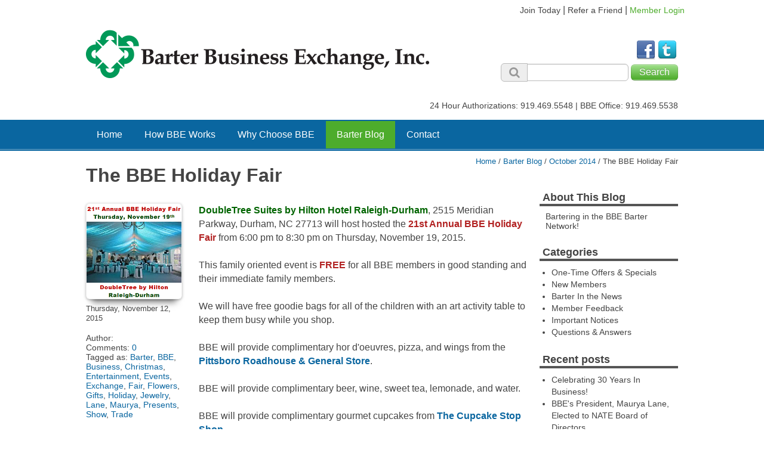

--- FILE ---
content_type: text/html; charset=utf-8
request_url: https://www.ncbarter.com/Barter-Blog/October-2014/The-BBE-Holiday-Fair
body_size: 13666
content:
<!DOCTYPE html>
<html class="no-js" xmlns="http://www.w3.org/1999/xhtml" >
<head id="head"><title>
	Barter Business Exchange Blog - Barter Business Exchange, Inc.
</title><meta name="description" content="Expand your bartering know how with informative and helpful articles from the Barter Business Exchange." /> 
<meta charset="UTF-8" /> 
<meta name="keywords" content="bartering blog, barter articles, Barter, share, entrepreneur, business, network, trade, swap, networking, sharing " /> 
<link href="/CMSPages/GetResource.ashx?stylesheetname=CGH_BBE" type="text/css" rel="stylesheet"/> 
<!-- <meta name="viewport" content="width=device-width, initial-scale=1.0"> -->
<meta http-equiv="Content-Type" content="text/html; charset=utf-8"> 
<meta name="author" content="WTE Solutions: G Dickinson">

<!--<[if lt IE9]>-->
	<script src="/App_themes/global/html5shiv-printshiv.min.js" type="text/javascript"></script>
	<script src="/App_themes/global/selectivizr.min.js" type="text/javascript"></script>
<!--<![endif]-->

	
 
<link href="/CMSPages/GetResource.ashx?stylesheetfile=/App_Themes/CGH_BBE/assets/css/core.css" type="text/css" rel="stylesheet" /><link href="https://www.ncbarter.com/Barter-Blog/October-2014/The-BBE-Holiday-Fair?rss=blogs" type="application/rss+xml" rel="alternate" title="Barter Business Exchange, Inc. Blog Posts"/> 
</head>
<body class="LTR Safari Chrome Safari131 Chrome131 ENUS ContentBody" >
    <form method="post" action="/Barter-Blog/October-2014/The-BBE-Holiday-Fair.aspx" onsubmit="javascript:return WebForm_OnSubmit();" id="form">
<div class="aspNetHidden">
<input type="hidden" name="manScript_HiddenField" id="manScript_HiddenField" value="" />
<input type="hidden" name="__EVENTTARGET" id="__EVENTTARGET" value="" />
<input type="hidden" name="__EVENTARGUMENT" id="__EVENTARGUMENT" value="" />

</div>

<script type="text/javascript">
//<![CDATA[
var theForm = document.forms['form'];
if (!theForm) {
    theForm = document.form;
}
function __doPostBack(eventTarget, eventArgument) {
    if (!theForm.onsubmit || (theForm.onsubmit() != false)) {
        theForm.__EVENTTARGET.value = eventTarget;
        theForm.__EVENTARGUMENT.value = eventArgument;
        theForm.submit();
    }
}
//]]>
</script>


<script src="/WebResource.axd?d=TR-aocfh4fMBJ-SbaE384-MmhrVG5-Lh2s3VfA13OyL7C3hHrMYcZ1dKWYwW5vOUJKzuvw3zB6kNKRDK8NBhfiCJHaqd5VX7a3UCWl2R-eU1&amp;t=638901397900000000" type="text/javascript"></script>

<input type="hidden" name="lng" id="lng" value="en-US" />
<script type="text/javascript">
	//<![CDATA[

function PM_Postback(param) { if (window.top.HideScreenLockWarningAndSync) { window.top.HideScreenLockWarningAndSync(1080); }__doPostBack('m',param); }
function PM_Callback(param, callback, ctx) { if (window.top.HideScreenLockWarningAndSync) { window.top.HideScreenLockWarningAndSync(1080); }WebForm_DoCallback('m',param,callback,ctx,null,true); }
//]]>
</script>
<script src="/ScriptResource.axd?d=CPgy0a4HVG7WAgSjr0rXpURgM3guCVhXrw6sRnvF-6PxCceWWNLrpGXsawt5EE9VgqORduih0llJt29z1LgCL8qof35wN86GpcB37SIxPlE-yb5_84Xhk7LfhxhaMMgydAOB_hs7p-5sAagsLd2IN1QCNTHAzcR1LgpNScercjs1&amp;t=7f7f23e2" type="text/javascript"></script>
<script src="/CMSPages/GetResource.ashx?scriptfile=%7e%2fCMSScripts%2fjquery%2fjquery-core.js" type="text/javascript"></script>
<script src="/ScriptResource.axd?d=2qszIu7kZpYTMpZbPjSZ98OdIvEVA5bqPlfXmllioeKELJYh71Tnxn5S6ClgkvExqTmcF1zT1KxRfEvsPwDSb4UgV9gyrevPpKQnvaz7zDsVUbneyCkI18NVobrZFiQX0&amp;t=3a1336b1" type="text/javascript"></script>
<script src="/ScriptResource.axd?d=xTONkGPfYl3-HHo2HJViKgZGFSdglN-v0Lt8dTLojjww4FbjpqeLw610tl5tjvMBLAqfhB_FBhY6xNtkXuzYVU20xFLFLjQ11fcruYVuHMN6bkqGOHS02wboDtZAst59szi-cTgzRFgURdfZrJ-2rw2&amp;t=3a1336b1" type="text/javascript"></script>
<script type="text/javascript">
//<![CDATA[
function WebForm_OnSubmit() {
if (typeof(ValidatorOnSubmit) == "function" && ValidatorOnSubmit() == false) return false;
return true;
}
//]]>
</script>

<div class="aspNetHidden">

	<input type="hidden" name="__VIEWSTATEGENERATOR" id="__VIEWSTATEGENERATOR" value="A5343185" />
	<input type="hidden" name="__SCROLLPOSITIONX" id="__SCROLLPOSITIONX" value="0" />
	<input type="hidden" name="__SCROLLPOSITIONY" id="__SCROLLPOSITIONY" value="0" />
</div>
    <script type="text/javascript">
//<![CDATA[
Sys.WebForms.PageRequestManager._initialize('manScript', 'form', ['tctxM',''], [], [], 90, '');
//]]>
</script>
<div id="CMSHeaderDiv">
	<!-- -->
</div>
    <div id="ctxM">

</div>
    
<div class="topbar"><div class="inner"><a href="/Join-Today">Join Today</a> | <a href="/Refer-A-Friend">Refer a Friend</a> | <a href="https://ncbarter.nextrade360.com/member_logins/login" target="_blank">Member Login</a>



</div></div>
<header>
  <section>
	<article><a href="/" class="logo"><img id="p_lt_ctl01_EditableImage_ucEditableImage_imgImage" title="Barter Business Exchange, Inc." src="/Images/logo.aspx" alt="Barter Business Exchange, Inc." />

</a></article>
	<aside><div class="text social"><a href="https://www.facebook.com/pages/Barter-Business-Exchange-BBE-Bartering-Services/133963266637709" target="_blank"><img alt="Follow us On Facebook" src="/Images/social_fb.aspx" /></a><a href="http://twitter.com/#!/ncbarter" target="_blank"><img alt="Follow Us on Twitter" src="/Images/social_tw.aspx" /></a>



</div><div id="p_lt_ctl02_SearchBox_pnlSearch" class="searchBox form-inline" onkeypress="javascript:return WebForm_FireDefaultButton(event, &#39;p_lt_ctl02_SearchBox_btnSearch&#39;)">
	
    <label for="p_lt_ctl02_SearchBox_txtWord" id="p_lt_ctl02_SearchBox_lblSearch" style="display:none;">Search for:</label>
    
    <div class="input-prepend">
      <span class="add-on"><i class="icon-search"></i></span><input name="p$lt$ctl02$SearchBox$txtWord" type="text" maxlength="1000" id="p_lt_ctl02_SearchBox_txtWord" /></div>
    <input type="submit" name="p$lt$ctl02$SearchBox$btnSearch" value="Search" id="p_lt_ctl02_SearchBox_btnSearch" class="btn btn-success" />
    
     

</div>
</aside>    
  </section>
  <section>
    <div class="htext"><div class="text">24 Hour Authorizations: 919.469.5548 | BBE Office: 919.469.5538



</div></div>
  </section>
</header>
<nav id="menu-wrap">
	<ul class="CMSListMenuUL" id="menu">
		<li class="CMSListMenuLI"><a href="/Home" class="CMSListMenuLink" >Home</a></li>
		<li class="CMSListMenuLI"><a href="/How-BBE-Works/How-Does-BBE-Work" class="CMSListMenuLink" >How BBE Works</a>
		<ul class="CMSListMenuUL">
			<li class="CMSListMenuLI"><a href="/How-BBE-Works/Barter-Basics" class="CMSListMenuLink" >Barter Basics</a></li>
			<li class="CMSListMenuLI"><a href="/How-BBE-Works/How-Does-BBE-Work" class="CMSListMenuLink" >How Does BBE Work</a></li>
			<li class="CMSListMenuLI"><a href="/How-BBE-Works/The-BBE-Marketplace" class="CMSListMenuLink" >The BBE Marketplace</a></li>
			<li class="CMSListMenuLI"><a href="/How-BBE-Works/Rules-Regulations" class="CMSListMenuLink" >Rules &amp; Regulations</a></li>
			<li class="CMSListMenuLI"><a href="/How-BBE-Works/Buying-Procedures" class="CMSListMenuLink" >Buying Procedures</a></li>
			<li class="CMSListMenuLI"><a href="/How-BBE-Works/Selling-Procedures" class="CMSListMenuLink" >Selling Procedures</a></li>
			<li class="CMSListMenuLI"><a href="/How-BBE-Works/National-International-Trading" class="CMSListMenuLink" >National &amp; International Trading</a></li>
			<li class="CMSListMenuLI"><a href="/How-BBE-Works/Accounting-Cash-Payments" class="CMSListMenuLink" >Accounting &amp; Cash Payments</a></li>
			<li class="CMSListMenuLI"><a href="/How-BBE-Works/IRS-Taxes" class="CMSListMenuLink" >IRS &amp; Taxes</a></li>
			<li class="CMSListMenuLI"><a href="/How-BBE-Works/How-to-Join-BBE" class="CMSListMenuLink" >How to Join BBE</a></li>
		</ul>
		</li>
		<li class="CMSListMenuLI" style=""><a href="/Why-Choose-BBE/Why-Choose-BBE" class="CMSListMenuLink" style="" >Why Choose BBE</a>
		<ul class="CMSListMenuUL">
			<li class="CMSListMenuLI"><a href="/Why-Choose-BBE/How-to-Choose-a-Barter-Exchange" class="CMSListMenuLink" >How to Choose a Barter Exchange</a></li>
			<li class="CMSListMenuLI"><a href="/Why-Choose-BBE/Why-Choose-BBE" class="CMSListMenuLink" >Why Choose BBE</a></li>
			<li class="CMSListMenuLI"><a href="/Why-Choose-BBE/Testimonials" class="CMSListMenuLink" >Testimonials</a>
			<ul class="CMSListMenuUL">
				<li class="CMSListMenuLI"><a href="/Why-Choose-BBE/Testimonials/Submit-Testimonial" class="CMSListMenuLink" >Submit Testimonial</a></li>
			</ul>
			</li>
			<li class="CMSListMenuLI"><a href="/Why-Choose-BBE/Awards" class="CMSListMenuLink" >Awards</a></li>
			<li class="CMSListMenuLI"><a href="/Why-Choose-BBE/BBE-Membership-Affiliates" class="CMSListMenuLink" >BBE Membership &amp; Affiliates</a></li>
			<li class="CMSListMenuLI"><a href="/Why-Choose-BBE/News" class="CMSListMenuLink" >News</a></li>
			<li class="CMSListMenuLI"><a href="/Why-Choose-BBE/BBE-Photo-Gallery" class="CMSListMenuLink" >BBE Photo Gallery</a></li>
		</ul>
		</li>
		<li class="CMSListMenuHighlightedLI"><a href="/Barter-Blog" class="CMSListMenuLinkHighlighted" >Barter Blog</a></li>
		<li class="CMSListMenuLI"><a href="/Contact" class="CMSListMenuLink" >Contact</a>
		<ul class="CMSListMenuUL">
			<li class="CMSListMenuLI"><a href="/Contact/BBE-Team" class="CMSListMenuLink" >BBE Team</a></li>
		</ul>
		</li>
	</ul>

</nav>
  
  

<div class="row-fluid">
  <div class="span12"><div class="grayBox">
<div class="breadcrumbs"><a href="/">Home</a> / <a href="/Barter-Blog" class="CMSBreadCrumbsLink">Barter Blog</a> / <a href="/Barter-Blog/October-2014" class="CMSBreadCrumbsLink">October 2014</a> / <span  class="CMSBreadCrumbsCurrentItem">The BBE Holiday Fair</span></div>
</div><h1>The BBE Holiday Fair



</h1></div>
</div>

<div class="row-fluid">
  <div class="span9 min">
<div class="postItem row-fluid">
  <div class="span3">
    <a href="/Barter-Blog/October-2014/The-BBE-Holiday-Fair"><img class="teaser" src="/getdoc/642ba49f-f8aa-47df-8e7d-0eb49d73359c/NodeAlias" alt="The BBE Holiday Fair" /></a>
    <h4>Thursday, November 12, 2015</h4>
    Author: <br />
    Comments: <a href="/Barter-Blog/October-2014/The-BBE-Holiday-Fair#comments">0</a><br />
    Tagged as: <a href="/Blog.aspx?tagname=Barter&amp;groupid=30">Barter</a>, <a href="/Blog.aspx?tagname=BBE&amp;groupid=30">BBE</a>, <a href="/Blog.aspx?tagname=Business&amp;groupid=30">Business</a>, <a href="/Blog.aspx?tagname=Christmas&amp;groupid=30">Christmas</a>, <a href="/Blog.aspx?tagname=Entertainment&amp;groupid=30">Entertainment</a>, <a href="/Blog.aspx?tagname=Events&amp;groupid=30">Events</a>, <a href="/Blog.aspx?tagname=Exchange&amp;groupid=30">Exchange</a>, <a href="/Blog.aspx?tagname=Fair&amp;groupid=30">Fair</a>, <a href="/Blog.aspx?tagname=Flowers&amp;groupid=30">Flowers</a>, <a href="/Blog.aspx?tagname=Gifts&amp;groupid=30">Gifts</a>, <a href="/Blog.aspx?tagname=Holiday&amp;groupid=30">Holiday</a>, <a href="/Blog.aspx?tagname=Jewelry&amp;groupid=30">Jewelry</a>, <a href="/Blog.aspx?tagname=Lane&amp;groupid=30">Lane</a>, <a href="/Blog.aspx?tagname=Maurya&amp;groupid=30">Maurya</a>, <a href="/Blog.aspx?tagname=Presents&amp;groupid=30">Presents</a>, <a href="/Blog.aspx?tagname=Show&amp;groupid=30">Show</a>, <a href="/Blog.aspx?tagname=Trade&amp;groupid=30">Trade</a>    
  </div>
  <div class="span9">

    <p><span style="color: rgb(0, 100, 0);"><strong>DoubleTree Suites by Hilton Hotel Raleigh-Durham</strong></span>, 2515 Meridian Parkway, Durham, NC 27713 will host hosted the<strong>&nbsp;<span style="color:#b22222;">21st Annual BBE Holiday Fair</span></strong>&nbsp;from 6:00 pm to 8:30 pm on Thursday, November 19, 2015.<br />
&nbsp;<br />
This family oriented event is<strong>&nbsp;<span style="color:#b22222;">FREE</span></strong> for all BBE members in good standing and their immediate family members.&nbsp;<br />
<br />
We will have free goodie bags for all of the children with an art activity table to keep them busy while you shop.<br />
<br />
BBE will provide complimentary hor d&#39;oeuvres, pizza, and wings from the <strong><a href="http://www.pittsbororoadhouse.com">Pittsboro Roadhouse &amp; General Store</a></strong>.<br />
&nbsp;<br />
BBE will provide complimentary beer, wine, sweet tea, lemonade, and water.&nbsp;<br />
&nbsp;<br />
BBE will provide complimentary gourmet cupcakes from <strong><a href="http://www.cupcakestopshop.com">The Cupcake Stop Shop</a></strong>.<br />
<br />
<strong><a href="http://www.celebrationphotobooth.com">Celebration Photobooth</a></strong> will be there with their photobooth to provide a&nbsp;complimentary photograph for all participantants.<br />
<br />
<strong><a href="http://www.carycreativecenter.org">Cary Creative Center, Inc.</a></strong>&nbsp;will be there with a complimentary gift wrapping table.<br />
<br />
<strong>The BBE members can buy holiday gifts for 100% barter from these BBE barter vendors!</strong><br />
<br />
Educational toys, books, puzzles, craft supplies, games, science kits, and puppets for 100% barter.<br />
<br />
Carolina Hurricane hockey tickets for 100% barter.<br />
<br />
Posters, jerseys, photographs, hats, baseballs, hockey sticks and pucks, footballs, and other items signed by sports legends and celebrities for 100% barter. &nbsp;<br />
<br />
<div>
	Avon skin, make-up, bath, foot &amp; hair care products. Perfumes, jewelry, toys &amp; fashion accessories&nbsp;for 100% barter.</div>
<br />
1800 thread count Egyptian cotton sheet sets available in white or cream in king or queen sizes for $60 barter per set for 100% barter.<br />
<br />
Gourmet jams&nbsp;for 100% barter.<br />
<br />
Beer growlers for your Thanksgiving festivities for 100% barter!<br />
<br />
Unique, one of a kind metal art jewelry, sculptures, tables, mirrors, candles, lamps &amp; home furnishings&nbsp; for 100% barter.<br />
<br />
Movie theater passes with dinner for 100% barter.<br />
<br />
Electronic cigarettes, accessories &amp; vapor e liquids for 100% barter.<br />
<br />
Party supplies, party favors, holiday decorations, gifts, and gift baskets for 100% barter.<br />
<br />
PartyLite candles and home accessories for 100% barter.<br />
<br />
Miche bags and shells for 100% barter.<br />
<br />
Sterling silver, 14k gold filled, genuine Swarovski crystals and pearls, stunning semi-precious gems, and glass jewelry all handcrafted in the U.S.A. by the finest artisans for 100% barter.<br />
<br />
Thanksgiving floral centerpieces, floral arrangements, &amp; gifts for 100% barter.<br />
<br />
Handmade soaps, lotions, vapor rub, scrubs, face creams, lip balms, and laundry soaps for 100% barter.<br />
<br />
Educational books, learning kits, activity packs, board book games,&nbsp; hobby guides, &amp; Bibles from Usborne Books for 100% barter.<br />
<br />
Award winning handmade chocolate truffles and candies for 100% barter.<br />
<br />
Spa gift certificates valid for skin care services, acupuncture, massage therapy, body treatments, gel nails, manicures, and/or pedicures for 100% barter.<br />
<br />
Red and white wine by the bottle or case for 100% barter.<br />
<br />
Beautiful silver jewelry, self-help books and audio series for 100% barter.<br />
<br />
Boxes of gourmet cupcakes for 100% barter.<a href="http://www.ncbarter.biz/index.php?pl=7257"><strong>.</strong></a><br />
<br />
Art supplies, office supplies, school supplies, scrap booking supplies, gift bags, wrapping paper, and greeting cards for 100% barter.<br />
<br />
Gift certificates valid for hair or massage services for 100% barter.<br />
<br />
Cultured boutique pearls, original art, gifts, bags, scarves, &amp; jewelry for 100% barter.<br />
<br />
Mary Kay Skin Care and Cosmetics skin and body care products, make-up, fragrances, gift sets and gift baskets for men and women for 100% barter.<br />
<br />
We look forward to seeing you at <font color="#ff0000"><b>&nbsp;</b></font><span style="color:#b22222;"><strong>DoubleTree Suites by Hilton Hotel Raleigh-Durham</strong></span>, 2515 Meridian Parkway, Durham, NC 27713 on Thursday, November 19, 2015 from 6:00 pm to 8:30 pm to celebrate another great year at the Barter Business Exchange!</p>
 </div>
</div>

<a id="comments"></a>
<span id="p_lt_ctl05_pageplaceholder_p_lt_ctl01_CommentView_commentView_lblTitle" class="BlogCommentsTitle">Comments</span>
<div>
    <span id="p_lt_ctl05_pageplaceholder_p_lt_ctl01_CommentView_commentView_lblInfo" class="InfoLabel">Blog post currently doesn't have any comments.</span>
</div>
<div>
    
</div>
<table class="BlogPanel">
    <tr>
        <td>
            
            <div id="p_lt_ctl05_pageplaceholder_p_lt_ctl01_CommentView_commentView_pnlSubscription" style="display:none;">
	
                <table width="100%" cellpadding="0" cellspacing="0">
                    <tr>
                        <td>
                            <span id="p_lt_ctl05_pageplaceholder_p_lt_ctl01_CommentView_commentView_lblNewSubscription" class="BlogLeaveComment">Subscribe</span>
                        </td>
                        <td style="text-align: right;">
                            <a onclick="ShowSubscription(0, &#39;p_lt_ctl05_pageplaceholder_p_lt_ctl01_CommentView_commentView_hdnSelSubsTab&#39;,&#39;p_lt_ctl05_pageplaceholder_p_lt_ctl01_CommentView_commentView_pnlComment&#39;,&#39;p_lt_ctl05_pageplaceholder_p_lt_ctl01_CommentView_commentView_pnlSubscription&#39;); return false; ;" id="p_lt_ctl05_pageplaceholder_p_lt_ctl01_CommentView_commentView_btnLeaveMessage" class="BlogSubscribe" href="javascript:__doPostBack(&#39;p$lt$ctl05$pageplaceholder$p$lt$ctl01$CommentView$commentView$btnLeaveMessage&#39;,&#39;&#39;)">Leave comment</a>
                        </td>
                    </tr>
                </table>
                <div id="p_lt_ctl05_pageplaceholder_p_lt_ctl01_CommentView_commentView_elemSubscription_pnlContent" class="BoardNewPost">
		
    <table>
        <tr>
            <td>
                
                
                <div id="p_lt_ctl05_pageplaceholder_p_lt_ctl01_CommentView_commentView_elemSubscription_pnlPadding" class="FormPadding" onkeypress="javascript:return WebForm_FireDefaultButton(event, &#39;p_lt_ctl05_pageplaceholder_p_lt_ctl01_CommentView_commentView_elemSubscription_btnOk&#39;)">
			
                    <table class="BoardForm">
                        <tr>
                            <td class="ItemLabel" style="vertical-align: top;">
                                <label for="p_lt_ctl05_pageplaceholder_p_lt_ctl01_CommentView_commentView_elemSubscription_txtEmail" id="p_lt_ctl05_pageplaceholder_p_lt_ctl01_CommentView_commentView_elemSubscription_lblEmail">Your e-mail:</label>
                            </td>
                            <td>
                                <input name="p$lt$ctl05$pageplaceholder$p$lt$ctl01$CommentView$commentView$elemSubscription$txtEmail" type="text" maxlength="100" id="p_lt_ctl05_pageplaceholder_p_lt_ctl01_CommentView_commentView_elemSubscription_txtEmail" class="TextBoxField" /><br />
                                <span class="CMSValidator"><span id="p_lt_ctl05_pageplaceholder_p_lt_ctl01_CommentView_commentView_elemSubscription_rfvEmailRequired" style="display:none;">Please enter an e-mail address.</span></span>
                                <span class="CMSValidator"><span id="p_lt_ctl05_pageplaceholder_p_lt_ctl01_CommentView_commentView_elemSubscription_revEmailValid" style="display:none;">Please enter e-mail address in correct format.</span></span>
                            </td>
                        </tr>
                        <tr>
                            <td>
                                &nbsp;
                            </td>
                            <td>
                                <input type="submit" name="p$lt$ctl05$pageplaceholder$p$lt$ctl01$CommentView$commentView$elemSubscription$btnOk" value="Subscribe" onclick="javascript:WebForm_DoPostBackWithOptions(new WebForm_PostBackOptions(&quot;p$lt$ctl05$pageplaceholder$p$lt$ctl01$CommentView$commentView$elemSubscription$btnOk&quot;, &quot;&quot;, true, &quot;p$lt$ctl05$pageplaceholder$p$lt$ctl01$CommentView$commentView$elemSubscription&quot;, &quot;&quot;, false, false))" id="p_lt_ctl05_pageplaceholder_p_lt_ctl01_CommentView_commentView_elemSubscription_btnOk" class="SubmitButton" />
                            </td>
                        </tr>
                    </table>
                
		</div>
            </td>
        </tr>
    </table>

	</div>

            
</div>
        </td>
    </tr>
</table>
<input type="hidden" name="p$lt$ctl05$pageplaceholder$p$lt$ctl01$CommentView$commentView$hdnSelSubsTab" id="p_lt_ctl05_pageplaceholder_p_lt_ctl01_CommentView_commentView_hdnSelSubsTab" />

<script type="text/javascript"> 
<!--
    // Refreshes current page when comment properties are changed in modal dialog window
    function RefreshPage() 
    {         
    
        var url = window.location.href;
        
        // String "#comments" found in url -> trim it
        var charIndex = window.location.href.indexOf('#');
        if (charIndex != -1)
        {
            url = url.substring(0, charIndex);
        }
        
        // Refresh page content
        window.location.replace(url);       
    }
    
    // Switches between edit control and subscription control
    function ShowSubscription(subs, hdnField, elemEdit, elemSubscr) {
      if (hdnField && elemEdit && elemSubscr) 
      {
          var hdnFieldElem = document.getElementById(hdnField);
          var elemEditElem = document.getElementById(elemEdit);
          var elemSubscrElem = document.getElementById(elemSubscr);
          if((hdnFieldElem!=null)&&(elemEditElem!=null)&&(elemSubscrElem!=null))
          {
              if (subs == 1) { // Show subscriber control
                elemEditElem.style.display = 'none';
                elemSubscrElem.style.display = 'block';
              }
                else
              {                // Show edit control
                elemEditElem.style.display = 'block';
                elemSubscrElem.style.display = 'none';
              }
               hdnFieldElem.value = subs;
          }
       }      
    }    
-->
</script>


</div>
  <div class="span3"id="bsidebar"><div class="blackBox">
  <h2 class="title">About This Blog</h2>
  <div class="content">
    <div class="TextContent">
Bartering in the BBE Barter Network!
</div>
  </div>
</div><div class="blackBox">
  <h2 class="title">Categories</h2>
  <div class="content">
    <ul>	
<li><a href="/Blog/Categories?categoryname=One-TimeOffers_Specials">One-Time Offers &amp; Specials</a></li>
<li><a href="/Blog/Categories?categoryname=NewMembers">New Members</a></li>
<li><a href="/Blog/Categories?categoryname=BarterInTheNews">Barter In the News</a></li>
<li><a href="/Blog/Categories?categoryname=MemberFeedback">Member Feedback</a></li>
<li><a href="/Blog/Categories?categoryname=ImportantNotices">Important Notices</a></li>
<li><a href="/Blog/Categories?categoryname=Questions_Answers">Questions &amp; Answers</a></li>

</ul>
  </div>
</div><div class="blackBox">
  <h2 class="title">Recent posts</h2>
  <div class="content">
    <ul>	<li><a href="/Barter-Blog/September-2023/Celebrating-30-Years-In-Business!">Celebrating 30 Years In Business!</a></li><li><a href="/Barter-Blog/November-2022/BBE-s-President,-Maurya-Lane,-Elected-to-NATE-Boar">BBE&#39;s President, Maurya Lane, Elected to NATE Board of Directors</a></li><li><a href="/Barter-Blog/April-2020/BBE-is-OPEN-during-Shut-Down">BBE is OPEN during Shut-Down</a></li><li><a href="/Barter-Blog/June-2019/SAVE-THE-DATE-2019-Networking-Event-BBE-Holiday">SAVE THE DATE: 2019 Networking Event &amp; BBE Holiday Fair!</a></li><li><a href="/Barter-Blog/June-2019/2018-BBE-Holiday-Fair">2018 BBE Holiday Fair</a></li>


</ul>
  </div>
</div><div class="blackBox">
  <h2 class="title">Post archive</h2>
  <div class="content">
    <ul>	<li><a href="/Barter-Blog/September-2023">September 2023<span class="vhide">(<span id="p_lt_ctl05_pageplaceholder_p_lt_ctl02_PostArchive_rptPostArchive_ctl00_ctl00_lblPostCount">1</span>)</span></a></li><li><a href="/Barter-Blog/November-2022">November 2022<span class="vhide">(<span id="p_lt_ctl05_pageplaceholder_p_lt_ctl02_PostArchive_rptPostArchive_ctl01_ctl00_lblPostCount">1</span>)</span></a></li><li><a href="/Barter-Blog/April-2020">April 2020<span class="vhide">(<span id="p_lt_ctl05_pageplaceholder_p_lt_ctl02_PostArchive_rptPostArchive_ctl02_ctl00_lblPostCount">1</span>)</span></a></li><li><a href="/Barter-Blog/June-2019">June 2019<span class="vhide">(<span id="p_lt_ctl05_pageplaceholder_p_lt_ctl02_PostArchive_rptPostArchive_ctl03_ctl00_lblPostCount">2</span>)</span></a></li><li><a href="/Barter-Blog/November-2017">November 2017<span class="vhide">(<span id="p_lt_ctl05_pageplaceholder_p_lt_ctl02_PostArchive_rptPostArchive_ctl04_ctl00_lblPostCount">1</span>)</span></a></li><li><a href="/Barter-Blog/February-2017">February 2017<span class="vhide">(<span id="p_lt_ctl05_pageplaceholder_p_lt_ctl02_PostArchive_rptPostArchive_ctl05_ctl00_lblPostCount">1</span>)</span></a></li><li><a href="/Barter-Blog/November-2016">November 2016<span class="vhide">(<span id="p_lt_ctl05_pageplaceholder_p_lt_ctl02_PostArchive_rptPostArchive_ctl06_ctl00_lblPostCount">2</span>)</span></a></li><li><a href="/Barter-Blog/August-2015">August 2015<span class="vhide">(<span id="p_lt_ctl05_pageplaceholder_p_lt_ctl02_PostArchive_rptPostArchive_ctl07_ctl00_lblPostCount">1</span>)</span></a></li><li><a href="/Barter-Blog/March-2015">March 2015<span class="vhide">(<span id="p_lt_ctl05_pageplaceholder_p_lt_ctl02_PostArchive_rptPostArchive_ctl08_ctl00_lblPostCount">1</span>)</span></a></li><li><a href="/Barter-Blog/February-2015">February 2015<span class="vhide">(<span id="p_lt_ctl05_pageplaceholder_p_lt_ctl02_PostArchive_rptPostArchive_ctl09_ctl00_lblPostCount">1</span>)</span></a></li><li><a href="/Barter-Blog/January-2015">January 2015<span class="vhide">(<span id="p_lt_ctl05_pageplaceholder_p_lt_ctl02_PostArchive_rptPostArchive_ctl10_ctl00_lblPostCount">3</span>)</span></a></li><li><a href="/Barter-Blog/October-2014">October 2014<span class="vhide">(<span id="p_lt_ctl05_pageplaceholder_p_lt_ctl02_PostArchive_rptPostArchive_ctl11_ctl00_lblPostCount">1</span>)</span></a></li>
</ul>
  </div>
</div><div class="blackBox">
  <h2 class="title">Tag Cloud</h2>
  <div class="content">
    
<div class="TagCloud">
    <span><a href="/Barter-Blog?tagid=295" style="font-size:12px;" >Administration</a></span>
<span><a href="/Barter-Blog?tagid=296" style="font-size:12px;" >Assistance</a></span>
<span><a href="/Barter-Blog?tagid=265" style="font-size:12px;" >Attorney</a></span>
<span><a href="/Barter-Blog?tagid=266" style="font-size:12px;" >Bar</a></span>
<span><a href="/Barter-Blog?tagid=112" style="font-size:24px;" >barter</a></span>
<span><a href="/Barter-Blog?tagid=294" style="font-size:12px;" >Barterbarter</a></span>
<span><a href="/Barter-Blog?tagid=283" style="font-size:15px;" >bartering</a></span>
<span><a href="/Barter-Blog?tagid=145" style="font-size:20px;" >BBE</a></span>
<span><a href="/Barter-Blog?tagid=254" style="font-size:12px;" >Birthday</a></span>
<span><a href="/Barter-Blog?tagid=133" style="font-size:12px;" >Bridges</a></span>
<span><a href="/Barter-Blog?tagid=271" style="font-size:20px;" >Business</a></span>
<span><a href="/Barter-Blog?tagid=128" style="font-size:12px;" >Camps</a></span>
<span><a href="/Barter-Blog?tagid=224" style="font-size:12px;" >Candy</a></span>
<span><a href="/Barter-Blog?tagid=152" style="font-size:12px;" >Cards</a></span>
<span><a href="/Barter-Blog?tagid=292" style="font-size:12px;" >Care</a></span>
<span><a href="/Barter-Blog?tagid=244" style="font-size:12px;" >Cats</a></span>
<span><a href="/Barter-Blog?tagid=146" style="font-size:14px;" >Christmas</a></span>
<span><a href="/Barter-Blog?tagid=272" style="font-size:12px;" >Clients</a></span>
<span><a href="/Barter-Blog?tagid=286" style="font-size:12px;" >club</a></span>
<span><a href="/Barter-Blog?tagid=297" style="font-size:12px;" >Corona</a></span>
<span><a href="/Barter-Blog?tagid=134" style="font-size:12px;" >Crowns</a></span>
<span><a href="/Barter-Blog?tagid=225" style="font-size:12px;" >Day</a></span>
<span><a href="/Barter-Blog?tagid=153" style="font-size:12px;" >Debit</a></span>
<span><a href="/Barter-Blog?tagid=275" style="font-size:12px;" >debt</a></span>
<span><a href="/Barter-Blog?tagid=135" style="font-size:12px;" >Dentists</a></span>
<span><a href="/Barter-Blog?tagid=136" style="font-size:12px;" >Dentures</a></span>
<span><a href="/Barter-Blog?tagid=245" style="font-size:12px;" >Dog</a></span>
<span><a href="/Barter-Blog?tagid=246" style="font-size:12px;" >Dogs</a></span>
<span><a href="/Barter-Blog?tagid=129" style="font-size:12px;" >Entertainment</a></span>
<span><a href="/Barter-Blog?tagid=151" style="font-size:12px;" >Events</a></span>
</div>
  </div>
</div><div class="blackBox">
  <h2 class="title">Related Websites</h2>
  <div class="content">
    
<ul>
	<li>
		<a href="http://www.agilesite.com" target="_blank">Agilesite</a></li>
	<li>
		<a href="http://www.wte.net" target="_blank">WTE Solutions</a></li>
</ul>


  </div>
</div><div class="blackBox">
  <h2 class="title">Syndication</h2>
  <div class="content">
    
<a id="p_lt_ctl05_pageplaceholder_p_lt_ctl02_BlogPostsRSSFeed_lnkFeedImg" class="FeedLink" href="https://www.ncbarter.com/Barter-Blog/October-2014/The-BBE-Holiday-Fair?rss=blogs"><img id="p_lt_ctl05_pageplaceholder_p_lt_ctl02_BlogPostsRSSFeed_imgFeed" class="FeedIcon" src="/CMSPages/GetResource.ashx?image=%5bImages.zip%5d%2fDesign%2fControls%2fIconSelector%2fRSS%2f01_Orange%2f16.png" alt="Barter Business Exchange, Inc. Blog Posts" /></a><a id="p_lt_ctl05_pageplaceholder_p_lt_ctl02_BlogPostsRSSFeed_lnkFeedText" class="FeedLink" href="https://www.ncbarter.com/Barter-Blog/October-2014/The-BBE-Holiday-Fair?rss=blogs"><span id="p_lt_ctl05_pageplaceholder_p_lt_ctl02_BlogPostsRSSFeed_ltlFeed" class="FeedCaption">Blog Posts RSS</span></a>

  </div>
</div></div>
</div>



<footer>
  <section class="sub">
    <article><div class="copyright">&copy; <script type="text/javascript">var today=new Date(); document.write(today.getFullYear());</script> Barter Business Exchange, Inc. | All Rights Reserved



 | <a href="/system/sitemap.aspx">Sitemap</a></div></article>
    <aside>Powered by <a href="http://www.agilesite.com" target="_blank">AgileSite</a>, a <a href="http://www.wte.net" target="_blank">WTE Solutions</a> technology</aside>
  </section>
</footer>


<a href="#" class="scrollup" title="scroll to top"><span class="icon-chevron-up"></span></a>


<script type="text/javascript" src="/App_Themes/CGH_BBE/assets/js/plugins-min.js"></script>

    
    
<script type="text/javascript">
//<![CDATA[
var Page_Validators =  new Array(document.getElementById("p_lt_ctl05_pageplaceholder_p_lt_ctl01_CommentView_commentView_elemSubscription_rfvEmailRequired"), document.getElementById("p_lt_ctl05_pageplaceholder_p_lt_ctl01_CommentView_commentView_elemSubscription_revEmailValid"));
//]]>
</script>

<script type="text/javascript">
//<![CDATA[
var p_lt_ctl05_pageplaceholder_p_lt_ctl01_CommentView_commentView_elemSubscription_rfvEmailRequired = document.all ? document.all["p_lt_ctl05_pageplaceholder_p_lt_ctl01_CommentView_commentView_elemSubscription_rfvEmailRequired"] : document.getElementById("p_lt_ctl05_pageplaceholder_p_lt_ctl01_CommentView_commentView_elemSubscription_rfvEmailRequired");
p_lt_ctl05_pageplaceholder_p_lt_ctl01_CommentView_commentView_elemSubscription_rfvEmailRequired.controltovalidate = "p_lt_ctl05_pageplaceholder_p_lt_ctl01_CommentView_commentView_elemSubscription_txtEmail";
p_lt_ctl05_pageplaceholder_p_lt_ctl01_CommentView_commentView_elemSubscription_rfvEmailRequired.errormessage = "Please enter an e-mail address.";
p_lt_ctl05_pageplaceholder_p_lt_ctl01_CommentView_commentView_elemSubscription_rfvEmailRequired.display = "Dynamic";
p_lt_ctl05_pageplaceholder_p_lt_ctl01_CommentView_commentView_elemSubscription_rfvEmailRequired.validationGroup = "p$lt$ctl05$pageplaceholder$p$lt$ctl01$CommentView$commentView$elemSubscription";
p_lt_ctl05_pageplaceholder_p_lt_ctl01_CommentView_commentView_elemSubscription_rfvEmailRequired.evaluationfunction = "RequiredFieldValidatorEvaluateIsValid";
p_lt_ctl05_pageplaceholder_p_lt_ctl01_CommentView_commentView_elemSubscription_rfvEmailRequired.initialvalue = "";
var p_lt_ctl05_pageplaceholder_p_lt_ctl01_CommentView_commentView_elemSubscription_revEmailValid = document.all ? document.all["p_lt_ctl05_pageplaceholder_p_lt_ctl01_CommentView_commentView_elemSubscription_revEmailValid"] : document.getElementById("p_lt_ctl05_pageplaceholder_p_lt_ctl01_CommentView_commentView_elemSubscription_revEmailValid");
p_lt_ctl05_pageplaceholder_p_lt_ctl01_CommentView_commentView_elemSubscription_revEmailValid.controltovalidate = "p_lt_ctl05_pageplaceholder_p_lt_ctl01_CommentView_commentView_elemSubscription_txtEmail";
p_lt_ctl05_pageplaceholder_p_lt_ctl01_CommentView_commentView_elemSubscription_revEmailValid.errormessage = "Please enter e-mail address in correct format.";
p_lt_ctl05_pageplaceholder_p_lt_ctl01_CommentView_commentView_elemSubscription_revEmailValid.display = "Dynamic";
p_lt_ctl05_pageplaceholder_p_lt_ctl01_CommentView_commentView_elemSubscription_revEmailValid.validationGroup = "p$lt$ctl05$pageplaceholder$p$lt$ctl01$CommentView$commentView$elemSubscription";
p_lt_ctl05_pageplaceholder_p_lt_ctl01_CommentView_commentView_elemSubscription_revEmailValid.evaluationfunction = "RegularExpressionValidatorEvaluateIsValid";
p_lt_ctl05_pageplaceholder_p_lt_ctl01_CommentView_commentView_elemSubscription_revEmailValid.validationexpression = "^[A-Za-z0-9!#$%&\'*+/=?^_`{|}~-]+(?:\\.[A-Za-z0-9!#$%&\'*+/=?^_`{|}~-]+)*@(?:[A-Za-z0-9](?:[A-Za-z0-9-]*[A-Za-z0-9])?\\.)+[A-Za-z0-9](?:[A-Za-z0-9-]*[A-Za-z0-9])?$";
//]]>
</script>


<script type="text/javascript">
//<![CDATA[
(function() {var fn = function() {$get("manScript_HiddenField").value = '';Sys.Application.remove_init(fn);};Sys.Application.add_init(fn);})();//]]>
</script>

<script type="text/javascript">
	//<![CDATA[
if (typeof(Sys.Browser.WebKit) == 'undefined') {
    Sys.Browser.WebKit = {};
}
if (navigator.userAgent.indexOf('WebKit/') > -1) {
    Sys.Browser.agent = Sys.Browser.WebKit;
    Sys.Browser.version = parseFloat(navigator.userAgent.match(/WebKit\/(\d+(\.\d+)?)/)[1]);
    Sys.Browser.name = 'WebKit';
}
//]]>
</script>
<script type="text/javascript">
//<![CDATA[

var callBackFrameUrl='/WebResource.axd?d=B36njKwmEnJ0Q8RNxF1tJWAi4zCBjYwXw9prNtAD0387VEChdj6B4YDzWuDbO-MUsEHy6uv5aXDHoHTpnHzTrQaHbcmH70x3W3Kfa5Fq-Ks1&t=638901397900000000';
WebForm_InitCallback();
var Page_ValidationActive = false;
if (typeof(ValidatorOnLoad) == "function") {
    ValidatorOnLoad();
}

function ValidatorOnSubmit() {
    if (Page_ValidationActive) {
        return ValidatorCommonOnSubmit();
    }
    else {
        return true;
    }
}
        
theForm.oldSubmit = theForm.submit;
theForm.submit = WebForm_SaveScrollPositionSubmit;

theForm.oldOnSubmit = theForm.onsubmit;
theForm.onsubmit = WebForm_SaveScrollPositionOnSubmit;

document.getElementById('p_lt_ctl05_pageplaceholder_p_lt_ctl01_CommentView_commentView_elemSubscription_rfvEmailRequired').dispose = function() {
    Array.remove(Page_Validators, document.getElementById('p_lt_ctl05_pageplaceholder_p_lt_ctl01_CommentView_commentView_elemSubscription_rfvEmailRequired'));
}

document.getElementById('p_lt_ctl05_pageplaceholder_p_lt_ctl01_CommentView_commentView_elemSubscription_revEmailValid').dispose = function() {
    Array.remove(Page_Validators, document.getElementById('p_lt_ctl05_pageplaceholder_p_lt_ctl01_CommentView_commentView_elemSubscription_revEmailValid'));
}
//]]>
</script>
  <input type="hidden" name="__VIEWSTATE" id="__VIEWSTATE" value="/[base64]/dGFnbmFtZT1DaHJpc3RtYXMmYW1wO2dyb3VwaWQ9MzAiPkNocmlzdG1hczwvYT4sIDxhIGhyZWY9Ii9CbG9nLmFzcHg/[base64]/[base64]/[base64]/[base64]/[base64]/nCsz6zLYJBKFyoLAXLcnmA==" />
    <script type="text/javascript"> 
      //<![CDATA[
      if (window.WebForm_InitCallback) { 
        __theFormPostData = '';
        __theFormPostCollection = new Array();
        window.WebForm_InitCallback(); 
      }
      //]]>
    </script>
  </form>
</body>
</html>


--- FILE ---
content_type: text/css
request_url: https://www.ncbarter.com/CMSPages/GetResource.ashx?stylesheetfile=/App_Themes/CGH_BBE/assets/css/core.css
body_size: 15897
content:
/*! normalize.css v2.0.1 | MIT License | git.io/normalize */article,aside,details,figcaption,figure,footer,header,hgroup,nav,section,summary{display:block}audio,canvas,video{display:inline-block}audio:not([controls]){display:none;height:0}[hidden]{display:none}html{font-family:sans-serif;-webkit-text-size-adjust:100%;-ms-text-size-adjust:100%}body{margin:0}a:focus{outline:thin dotted}a:active,a:hover{outline:0}h1{font-size:2em}abbr[title]{border-bottom:1px dotted}b,strong{font-weight:bold}dfn{font-style:italic}mark{background:#ff0;color:#000}code,kbd,pre,samp{font-family:monospace, serif;font-size:1em}pre{white-space:pre;white-space:pre-wrap;word-wrap:break-word}q{quotes:"\201C" "\201D" "\2018" "\2019"}small{font-size:80%}sub,sup{font-size:75%;line-height:0;position:relative;vertical-align:baseline}sup{top:-0.5em}sub{bottom:-0.25em}img{border:0}svg:not(:root){overflow:hidden}figure{margin:0}fieldset{border:1px solid #c0c0c0;margin:0 2px;padding:0.35em 0.625em 0.75em}legend{border:0;padding:0}button,input,select,textarea{font-family:inherit;font-size:100%;margin:0}button,input{line-height:normal}button,html input[type="button"],input[type="reset"],input[type="submit"]{-webkit-appearance:button;cursor:pointer}button[disabled],input[disabled]{cursor:default}input[type="checkbox"],input[type="radio"]{box-sizing:border-box;padding:0}input[type="search"]{-webkit-appearance:textfield;box-sizing:content-box}input[type="search"]::-webkit-search-cancel-button,input[type="search"]::-webkit-search-decoration{-webkit-appearance:none}button::-moz-focus-inner,input::-moz-focus-inner{border:0;padding:0}textarea{overflow:auto;vertical-align:top}table{border-collapse:collapse;border-spacing:0}*{box-sizing:border-box}.vhide{position:absolute;top:-9999px;left:-9999px}.EditMode .social{font-size:12px}.topbar .inner{max-width:64em;margin-left:auto;margin-right:auto}.topbar .inner::after{clear:both;content:"";display:table}header section{max-width:64em;margin-left:auto;margin-right:auto;padding:1em;position:relative}header section::after{clear:both;content:"";display:table}header section article{display:block;float:left;margin-right:2.12766%;width:65.95745%}header section article:last-child{margin-right:0}header section aside{display:block;float:left;margin-right:2.12766%;width:31.91489%;text-align:right}header section aside:last-child{margin-right:0}header img{max-width:100%}header .social{margin-top:1em}header .social img{margin:2px}header .htext,header .social,header .searchBox{text-align:right}header .htext{font-size:14px}header input[type="text"]{width:170px}footer{padding:1em 0}footer section.sub{max-width:64em;margin-left:auto;margin-right:auto;padding:0 1em}footer section.sub::after{clear:both;content:"";display:table}footer section.sub article,footer section.sub aside{font-size:11px}footer section.sub aside{display:block;float:left;margin-right:2.12766%;width:23.40426%;text-align:right}footer section.sub aside:last-child{margin-right:0}footer section.sub article{display:block;float:left;margin-right:2.12766%;width:74.46809%}footer section.sub article:last-child{margin-right:0}section.single{max-width:64em;margin-left:auto;margin-right:auto;padding:0 1em}section.single::after{clear:both;content:"";display:table}.row-fluid{max-width:64em;margin-left:auto;margin-right:auto;padding:0 1em}.row-fluid::after{clear:both;content:"";display:table}.row-fluid .span1{display:block;float:left;margin-right:2.12766%;width:6.38298%}.row-fluid .span1:last-child{margin-right:0}.row-fluid .span2{display:block;float:left;margin-right:2.12766%;width:14.89362%}.row-fluid .span2:last-child{margin-right:0}.row-fluid .span3{display:block;float:left;margin-right:2.12766%;width:23.40426%}.row-fluid .span3:last-child{margin-right:0}.row-fluid .span4{display:block;float:left;margin-right:2.12766%;width:31.91489%}.row-fluid .span4:last-child{margin-right:0}.row-fluid .span5{display:block;float:left;margin-right:2.12766%;width:40.42553%}.row-fluid .span5:last-child{margin-right:0}.row-fluid .span6{display:block;float:left;margin-right:2.12766%;width:48.93617%}.row-fluid .span6:last-child{margin-right:0}.row-fluid .span7{display:block;float:left;margin-right:2.12766%;width:57.44681%}.row-fluid .span7:last-child{margin-right:0}.row-fluid .span8{display:block;float:left;margin-right:2.12766%;width:65.95745%}.row-fluid .span8:last-child{margin-right:0}.row-fluid .span9{display:block;float:left;margin-right:2.12766%;width:74.46809%}.row-fluid .span9:last-child{margin-right:0}.row-fluid .span10{display:block;float:left;margin-right:2.12766%;width:82.97872%}.row-fluid .span10:last-child{margin-right:0}.row-fluid .span11{display:block;float:left;margin-right:2.12766%;width:91.48936%}.row-fluid .span11:last-child{margin-right:0}.row-fluid .span12{display:block;float:left;margin-right:2.12766%;width:100%}.row-fluid .span12:last-child{margin-right:0}.split8_4,.split4_8{max-width:64em;margin-left:auto;margin-right:auto;padding:0 1em}.split8_4::after,.split4_8::after{clear:both;content:"";display:table}.split8_4 article,.split4_8 article{display:block;float:left;margin-right:2.12766%;width:65.95745%}.split8_4 article:last-child,.split4_8 article:last-child{margin-right:0}.split8_4 aside,.split4_8 aside{display:block;float:left;margin-right:2.12766%;width:31.91489%}.split8_4 aside:last-child,.split4_8 aside:last-child{margin-right:0}.simple{max-width:64em;margin-left:auto;margin-right:auto;padding:0 1em}.simple::after{clear:both;content:"";display:table}.simple article{display:block;float:left;margin-right:2.12766%;width:48.93617%}.simple article:last-child{margin-right:0}.double{max-width:64em;margin-left:auto;margin-right:auto;padding:0 1em}.double::after{clear:both;content:"";display:table}.double .innerSection{display:block;float:left;margin-right:2.12766%;width:74.46809%}.double .innerSection:last-child{margin-right:0}.double .innerSection .top{width:100%}.double .innerSection aside{display:block;float:left;margin-right:2.85714%;width:54.28571%}.double .innerSection aside:last-child{margin-right:0}.double .innerSection article{display:block;float:left;margin-right:2.85714%;width:42.85714%}.double .innerSection article:last-child{margin-right:0}.double aside{display:block;float:left;margin-right:2.12766%;width:23.40426%}.double aside:last-child{margin-right:0}.doubleSplit{max-width:64em;margin-left:auto;margin-right:auto;padding:0 1em}.doubleSplit::after{clear:both;content:"";display:table}.doubleSplit .innerSection{display:block;float:left;margin-right:2.12766%;width:82.97872%}.doubleSplit .innerSection:last-child{margin-right:0}.doubleSplit .innerSection article.split4{display:block;float:left;margin-right:2.5641%;width:38.46154%}.doubleSplit .innerSection article.split4:last-child{margin-right:0}.doubleSplit .innerSection article.split6{display:block;float:left;margin-right:2.5641%;width:58.97436%}.doubleSplit .innerSection article.split6:last-child{margin-right:0}.doubleSplit aside{display:block;float:left;margin-right:2.12766%;width:14.89362%}.doubleSplit aside:last-child{margin-right:0}.landing{max-width:64em;margin-left:auto;margin-right:auto;padding:0 1em}.landing::after{clear:both;content:"";display:table}.landing article{display:block;float:left;margin-right:2.12766%;width:74.46809%}.landing article:last-child{margin-right:0}.landing aside{display:block;float:left;margin-right:2.12766%;width:23.40426%}.landing aside:last-child{margin-right:0}html{font-size:100%}body{font-family:Arial,sans-serif;background:#fff;color:#444}a{color:#0a66a0;text-decoration:none;outline:none}a:hover{text-decoration:underline;color:#3b85b3}p{margin:0 0 16px;margin:0 0 1rem;font-size:16px;line-height:23.2px;font-size:1rem;line-height:1.45rem}.buttons{text-align:center;margin:1em 0}.buttons a{margin-bottom:1em}h1,h2,h3{font-family:Arial,sans-serif;font-weight:bold}h1.logo{font-size:40px;line-height:40px;font-size:2.5rem;line-height:2.5rem}h1.logo a{color:#444}h1.logo a:hover{text-decoration:none;color:#063858}h1{font-size:32px;line-height:33.6px;font-size:2rem;line-height:2.1rem;margin:0 0 10.4px;margin:0 0 .65rem}h1 small{font-size:22.4px;line-height:23.2px;font-size:1.4rem;line-height:1.45rem}h2{font-size:25.6px;line-height:23.2px;font-size:1.6rem;line-height:1.45rem;margin:0;color:#444}h2 small{font-size:19.2px;line-height:23.2px;font-size:1.2rem;line-height:1.45rem}h3{font-size:19.2px;line-height:23.2px;font-size:1.2rem;line-height:1.45rem;margin:0;color:#444}h3 small{font-size:16px;line-height:23.2px;font-size:1rem;line-height:1.45rem}h4,h5,h6{line-height:1.45;font-weight:normal}h4{font-size:12.8px;line-height:16px;font-size:.8rem;line-height:1rem}h5{font-size:12.8px;line-height:16px;font-size:.8rem;line-height:1rem;font-style:italic}h6{font-size:12.8px;line-height:16px;font-size:.8rem;line-height:1rem;color:#999;text-transform:uppercase;margin:0}.h6special{text-align:center;margin:1em 0 0;color:#df8505}ul,ol{padding:0;margin:0 0 1em 1em;list-style-position:outside}ul ul,ul ol,ol ol,ol ul{margin-bottom:0}ul{list-style:disc}ol{list-style:decimal}li{line-height:1.45}.unstyled{margin-left:0;list-style:none}.inline{margin:0;padding:0;list-style:none}.inline li{margin:0;padding:0;list-style:none;float:left}.inline li a{display:block}dl{margin-bottom:1.45}dt{font-weight:bold}dd{margin-left:.725}.dl-horizontal dt{float:left;width:120px;clear:left;text-align:right}.dl-horizontal dd{margin-left:130px}hr{margin:1.45 0;border:0;border-top:1px solid #555;border-bottom:1px solid #fff}blockquote{padding:1em 5em;margin:0 0 1.45}blockquote:before,blockquote:after{color:#074770;font:normal 70px/1 Georgia, 'Times New Roman',serif !important;display:block}blockquote:before{content:open-quote;float:left;margin:0 0 0 0;text-shadow:-1px 1px 1px rgba(0,0,0,0.5)}blockquote:after{content:close-quote;float:right;margin:-30px 0 0 0;text-shadow:1px 1px 1px rgba(0,0,0,0.5)}@media screen and (max-width: 35.5em){select{max-width:260px}}@media screen and (max-width: 20em){select{max-width:160px}}fieldset{padding:16px;padding:1rem;margin:0 0 16px;margin:0 0 1rem;border:1px solid #bbb}legend{padding:0 8px;padding:0 .5rem;font-size:20.8px;line-height:16px;font-size:1.3rem;line-height:1rem;color:#444;font-family:Arial,sans-serif;font-weight:bold;border:0}label,input,button,textarea{font-font-size:24px;font-line-height:16px;font-font-size:1.5rem;font-line-height:1rem;font-weight:normal}input,button,select,textarea{font-family:Arial,sans-serif}label{display:block;margin-bottom:4px;margin-bottom:.25rem}input[type="radio"]+label,input[type="checkbox"]+label{display:inline-block;margin:0 0 0 5px;vertical-align:middle}textarea,input[type="text"],input[type="password"],input[type="datetime"],input[type="datetime-local"],input[type="date"],input[type="month"],input[type="time"],input[type="week"],input[type="number"],input[type="email"],input[type="url"],input[type="search"],input[type="tel"],input[type="color"],.uneditable-input{display:inline-block;padding:4.8px 12.8px;padding:.3rem .8rem;font-size:16px;line-height:16px;font-size:1rem;line-height:1rem;color:#555}input,textarea{width:11em}input[type="image"]{width:auto}textarea{height:auto;width:80%;min-width:13em}textarea,input[type="text"],input[type="password"],input[type="datetime"],input[type="datetime-local"],input[type="date"],input[type="month"],input[type="time"],input[type="week"],input[type="number"],input[type="email"],input[type="url"],input[type="search"],input[type="tel"],input[type="color"],.uneditable-input{background-color:#fff;border:1px solid #bbb;border-radius:4px;box-shadow:inset 0 1px 1px rgba(0,0,0,0.075);transition:border linear 0.2s,box-shadow linear 0.2s}textarea:focus,input[type="text"]:focus,input[type="password"]:focus,input[type="datetime"]:focus,input[type="datetime-local"]:focus,input[type="date"]:focus,input[type="month"]:focus,input[type="time"]:focus,input[type="week"]:focus,input[type="number"]:focus,input[type="email"]:focus,input[type="url"]:focus,input[type="search"]:focus,input[type="tel"]:focus,input[type="color"]:focus,.uneditable-input:focus{border-color:rgba(82,168,236,0.8);outline:0;outline:thin dotted \9;box-shadow:inset 0 1px 1px rgba(0,0,0,0.075),0 0 8px rgba(82,168,236,0.6)}input[type="radio"],input[type="checkbox"]{margin:3px 0;*margin-top:0;line-height:normal;cursor:pointer}input[type="submit"],input[type="reset"],input[type="button"],input[type="radio"],input[type="checkbox"]{width:auto}.uneditable-textarea{width:auto;height:auto}input[type="file"]{height:28px;*margin-top:4px;line-height:28px}.HiddenButton{display:none}select{border:1px solid #bbb}select[multiple],select[size]{height:auto}.radio,.checkbox{min-height:18px;padding-left:18px}.radio input[type="radio"],.checkbox input[type="checkbox"] .radio td input{float:left;margin-left:-18px}.controls>.radio:first-child,.controls>.checkbox:first-child{padding-top:5px}.radio.inline,.checkbox.inline{display:inline-block;padding-top:5px;margin-bottom:0;vertical-align:middle}.radio.inline+.radio.inline,.checkbox.inline+.checkbox.inline{margin-left:10px}.input-mini{width:60px}.input-small{width:90px}.input-medium{width:150px}.input-large{width:210px}.input-xlarge{width:270px}.input-xxlarge{width:530px}.input-append input[class*="span"],.input-append .uneditable-input[class*="span"],.input-prepend input[class*="span"],.input-prepend .uneditable-input[class*="span"]{display:inline-block}.input-prepend,.input-append{display:inline-block}.input-prepend input,.input-prepend select,.input-prepend .uneditable-input,.input-append input,.input-append select,.input-append .uneditable-input{position:relative;margin-bottom:0;*margin-left:0;vertical-align:middle;border-radius:0 6px 6px 0}.input-prepend input:focus,.input-prepend select:focus,.input-prepend .uneditable-input:focus,.input-append input:focus,.input-append select:focus,.input-append .uneditable-input:focus{z-index:2}.input-prepend .uneditable-input,.input-append .uneditable-input{border-left-color:#ccc}.input-prepend .add-on,.input-append .add-on{display:inline-block;width:auto;height:100%;font-size:19.2px;line-height:16px;font-size:1.2rem;line-height:1rem;padding:4.8px 12.8px;padding:.3rem .8rem;font-weight:normal;text-align:center;vertical-align:middle;background-color:#eee;border:1px solid #bbb;color:#999}.input-prepend .add-on,.input-prepend .btn,.input-prepend .PollControl .PollFooter .PollVoteButton,.PollControl .PollFooter .input-prepend .PollVoteButton,.input-append .add-on,.input-append .btn,.input-append .PollControl .PollFooter .PollVoteButton,.PollControl .PollFooter .input-append .PollVoteButton{margin-left:-1px;border-radius:0}.input-prepend .active,.input-append .active{background-color:#a4e28f;border-color:#4dac2c}.input-prepend .add-on,.input-prepend .btn,.input-prepend .PollControl .PollFooter .PollVoteButton,.PollControl .PollFooter .input-prepend .PollVoteButton{margin-right:-1px}.input-prepend .add-on:first-child,.input-prepend .btn:first-child,.input-prepend .PollControl .PollFooter .PollVoteButton:first-child,.PollControl .PollFooter .input-prepend .PollVoteButton:first-child{border-radius:6px 0 0 6px}.input-append input,.input-append select,.input-append .uneditable-input{border-radius:6px 0 0 6px}.input-append .uneditable-input{border-right-color:#ccc;border-left-color:#eee}.input-append .add-on:last-child,.input-append .btn:last-child,.input-append .PollControl .PollFooter .PollVoteButton:last-child,.PollControl .PollFooter .input-append .PollVoteButton:last-child{border-radius:0 6px 6px 0}.input-prepend.input-append input,.input-prepend.input-append select,.input-prepend.input-append .uneditable-input{border-radius:0}.input-prepend.input-append .add-on:first-child,.input-prepend.input-append .btn:first-child,.input-prepend.input-append .PollControl .PollFooter .PollVoteButton:first-child,.PollControl .PollFooter .input-prepend.input-append .PollVoteButton:first-child{margin-right:-1px;border-radius:6px 0 0 6px}.input-prepend.input-append .add-on:last-child,.input-prepend.input-append .btn:last-child,.input-prepend.input-append .PollControl .PollFooter .PollVoteButton:last-child,.PollControl .PollFooter .input-prepend.input-append .PollVoteButton:last-child{margin-left:-1px;border-radius:0 6px 6px 0}.btn,.PollControl .PollFooter .PollVoteButton{display:inline-block;margin-bottom:0;font-size:16px;line-height:16px;font-size:1rem;line-height:1rem;padding:4.8px 12.8px;padding:.3rem .8rem;text-align:center;vertical-align:middle;cursor:pointer;color:#333;text-shadow:0 1px 1px rgba(255,255,255,0.75);background-color:#f5f5f5;background-image:linear-gradient(to bottom, #fff, #e6e6e6);background-repeat:repeat-x;filter:progid:DXImageTransform.Microsoft.gradient(startColorstr='#FFFFFFFF', endColorstr='#FFE6E6E6', GradientType=0);border-color:#e6e6e6 #e6e6e6 #bfbfbf;border-color:rgba(0,0,0,0.1) rgba(0,0,0,0.1) rgba(0,0,0,0.25);*background-color:#e6e6e6;filter:progid:DXImageTransform.Microsoft.gradient(enabled=false);border:1px solid #bbb;*border:0;border-bottom-color:#a2a2a2;border-radius:6px;box-shadow:inset 0 1px 0 rgba(255,255,255,0.2),0 1px 2px rgba(0,0,0,0.05)}.btn:hover,.PollControl .PollFooter .PollVoteButton:hover,.btn:active,.PollControl .PollFooter .PollVoteButton:active,.btn.active,.PollControl .PollFooter .active.PollVoteButton,.btn.disabled,.PollControl .PollFooter .disabled.PollVoteButton,.btn[disabled],.PollControl .PollFooter .PollVoteButton[disabled]{color:#333;background-color:#e6e6e6;*background-color:#d9d9d9}.btn:active,.PollControl .PollFooter .PollVoteButton:active,.btn.active,.PollControl .PollFooter .active.PollVoteButton{background-color:#ccc \9}.btn:hover,.PollControl .PollFooter .PollVoteButton:hover{color:#333;text-decoration:none;background-position:0 -15px;transition:background-position 0.1s linear}.btn.active,.PollControl .PollFooter .active.PollVoteButton,.btn:active,.PollControl .PollFooter .PollVoteButton:active{background-image:none;outline:0;box-shadow:inset 0 2px 4px rgba(0,0,0,0.15),0 1px 2px rgba(0,0,0,0.05)}.btn.disabled,.PollControl .PollFooter .disabled.PollVoteButton,.btn[disabled],.PollControl .PollFooter .PollVoteButton[disabled]{cursor:default;background-image:none;opacity:.65;filter:alpha(opacity=65);box-shadow:none}.btn-large,.greenbox .btn,.prodDetail .buyBtns a,.PollControl .PollFooter .PollVoteButton,.buttons a{padding:12.8px 14.4px;padding:.8rem .9rem;font-size:20px;border-radius:8px}.btn-large [class^="icon-"],.greenbox .btn [class^="icon-"],.prodDetail .buyBtns a [class^="icon-"],.PollControl .PollFooter .PollVoteButton [class^="icon-"],.buttons a [class^="icon-"],.btn-large [class*=" icon-"],.greenbox .btn [class*=" icon-"],.prodDetail .buyBtns a [class*=" icon-"],.PollControl .PollFooter .PollVoteButton [class*=" icon-"],.buttons a [class*=" icon-"]{margin-top:4px}.btn-small{padding:3.2px 8px;padding:.2rem .5rem;font-size:.85em;border-radius:3px}.btn-small [class^="icon-"],.btn-small [class*=" icon-"]{margin-top:0}.btn-mini [class^="icon-"],.btn-mini [class*=" icon-"]{margin-top:-1px}.btn-mini{padding:1.6px 4.8px;padding:.1rem .3rem;font-size:.75em;border-radius:3px}.btn-block{display:block;width:100%;padding-left:0;padding-right:0;box-sizing:border-box}.btn-block+.btn-block{margin-top:5px}input.btn-block[type="submit"],input.btn-block[type="reset"],input.btn-block[type="button"]{width:100%}.btn-primary.active,.greenbox .active.btn,.PollControl .PollFooter .active.PollVoteButton,.eventList.datalist2 td .eventItem .active.btn,.eventList.datalist2 td .eventItem .PollControl .PollFooter .active.PollVoteButton,.PollControl .PollFooter .eventList.datalist2 td .eventItem .active.PollVoteButton,.active.FormButton,.btn-warning.active,.btn-danger.active,.btn-success.active,.btn-info.active,.btn-inverse.active{color:rgba(255,255,255,0.75)}.btn,.PollControl .PollFooter .PollVoteButton{border-color:#c5c5c5;border-color:rgba(0,0,0,0.15) rgba(0,0,0,0.15) rgba(0,0,0,0.25)}.btn-primary,.greenbox .btn,.PollControl .PollFooter .PollVoteButton,.eventList.datalist2 td .eventItem .btn,.eventList.datalist2 td .eventItem .PollControl .PollFooter .PollVoteButton,.PollControl .PollFooter .eventList.datalist2 td .eventItem .PollVoteButton,.FormButton{color:#fff;text-shadow:0 -1px 0 rgba(0,0,0,0.25);background-color:#3395d2;background-image:linear-gradient(to bottom, #4fb4f4, #0a66a0);background-repeat:repeat-x;filter:progid:DXImageTransform.Microsoft.gradient(startColorstr='#FF4FB4F4', endColorstr='#FF0A66A0', GradientType=0);border-color:#0a66a0 #0a66a0 #063858;border-color:rgba(0,0,0,0.1) rgba(0,0,0,0.1) rgba(0,0,0,0.25);*background-color:#0a66a0;filter:progid:DXImageTransform.Microsoft.gradient(enabled=false)}.btn-primary:hover,.greenbox .btn:hover,.PollControl .PollFooter .PollVoteButton:hover,.eventList.datalist2 td .eventItem .btn:hover,.eventList.datalist2 td .eventItem .PollControl .PollFooter .PollVoteButton:hover,.PollControl .PollFooter .eventList.datalist2 td .eventItem .PollVoteButton:hover,.FormButton:hover,.btn-primary:active,.greenbox .btn:active,.PollControl .PollFooter .PollVoteButton:active,.eventList.datalist2 td .eventItem .btn:active,.eventList.datalist2 td .eventItem .PollControl .PollFooter .PollVoteButton:active,.PollControl .PollFooter .eventList.datalist2 td .eventItem .PollVoteButton:active,.FormButton:active,.btn-primary.active,.greenbox .active.btn,.PollControl .PollFooter .active.PollVoteButton,.eventList.datalist2 td .eventItem .active.btn,.eventList.datalist2 td .eventItem .PollControl .PollFooter .active.PollVoteButton,.PollControl .PollFooter .eventList.datalist2 td .eventItem .active.PollVoteButton,.active.FormButton,.btn-primary.disabled,.greenbox .disabled.btn,.PollControl .PollFooter .disabled.PollVoteButton,.eventList.datalist2 td .eventItem .disabled.btn,.eventList.datalist2 td .eventItem .PollControl .PollFooter .disabled.PollVoteButton,.PollControl .PollFooter .eventList.datalist2 td .eventItem .disabled.PollVoteButton,.disabled.FormButton,.btn-primary[disabled],.greenbox .btn[disabled],.PollControl .PollFooter .PollVoteButton[disabled],.eventList.datalist2 td .eventItem .btn[disabled],.eventList.datalist2 td .eventItem .PollControl .PollFooter .PollVoteButton[disabled],.PollControl .PollFooter .eventList.datalist2 td .eventItem .PollVoteButton[disabled],.FormButton[disabled]{color:#fff;background-color:#0a66a0;*background-color:#095788}.btn-primary:active,.greenbox .btn:active,.PollControl .PollFooter .PollVoteButton:active,.eventList.datalist2 td .eventItem .btn:active,.eventList.datalist2 td .eventItem .PollControl .PollFooter .PollVoteButton:active,.PollControl .PollFooter .eventList.datalist2 td .eventItem .PollVoteButton:active,.FormButton:active,.btn-primary.active,.greenbox .active.btn,.PollControl .PollFooter .active.PollVoteButton,.eventList.datalist2 td .eventItem .active.btn,.eventList.datalist2 td .eventItem .PollControl .PollFooter .active.PollVoteButton,.PollControl .PollFooter .eventList.datalist2 td .eventItem .active.PollVoteButton,.active.FormButton{background-color:#074770 \9}.btn-warning{color:#fff;text-shadow:0 -1px 0 rgba(0,0,0,0.25);background-color:#faa732;background-image:linear-gradient(to bottom, #fbb450, #f89406);background-repeat:repeat-x;filter:progid:DXImageTransform.Microsoft.gradient(startColorstr='#FFFBB450', endColorstr='#FFF89406', GradientType=0);border-color:#f89406 #f89406 #ad6704;border-color:rgba(0,0,0,0.1) rgba(0,0,0,0.1) rgba(0,0,0,0.25);*background-color:#f89406;filter:progid:DXImageTransform.Microsoft.gradient(enabled=false)}.btn-warning:hover,.btn-warning:active,.btn-warning.active,.btn-warning.disabled,.btn-warning[disabled]{color:#fff;background-color:#f89406;*background-color:#df8505}.btn-warning:active,.btn-warning.active{background-color:#c67605 \9}.btn-danger{color:#fff;text-shadow:0 -1px 0 rgba(0,0,0,0.25);background-color:#da4f49;background-image:linear-gradient(to bottom, #ee5f5b, #bd362f);background-repeat:repeat-x;filter:progid:DXImageTransform.Microsoft.gradient(startColorstr='#FFEE5F5B', endColorstr='#FFBD362F', GradientType=0);border-color:#bd362f #bd362f #802420;border-color:rgba(0,0,0,0.1) rgba(0,0,0,0.1) rgba(0,0,0,0.25);*background-color:#bd362f;filter:progid:DXImageTransform.Microsoft.gradient(enabled=false)}.btn-danger:hover,.btn-danger:active,.btn-danger.active,.btn-danger.disabled,.btn-danger[disabled]{color:#fff;background-color:#bd362f;*background-color:#a9302a}.btn-danger:active,.btn-danger.active{background-color:#942a25 \9}.btn-success{color:#fff;text-shadow:0 -1px 0 rgba(0,0,0,0.25);background-color:#81cd67;background-image:linear-gradient(to bottom, #a4e28f, #4dac2c);background-repeat:repeat-x;filter:progid:DXImageTransform.Microsoft.gradient(startColorstr='#FFA4E28F', endColorstr='#FF4DAC2C', GradientType=0);border-color:#4dac2c #4dac2c #326f1c;border-color:rgba(0,0,0,0.1) rgba(0,0,0,0.1) rgba(0,0,0,0.25);*background-color:#4dac2c;filter:progid:DXImageTransform.Microsoft.gradient(enabled=false)}.btn-success:hover,.btn-success:active,.btn-success.active,.btn-success.disabled,.btn-success[disabled]{color:#fff;background-color:#4dac2c;*background-color:#449827}.btn-success:active,.btn-success.active{background-color:#3b8322 \9}.btn-info{color:#fff;text-shadow:0 -1px 0 rgba(0,0,0,0.25);background-color:#49afcd;background-image:linear-gradient(to bottom, #5bc0de, #2f96b4);background-repeat:repeat-x;filter:progid:DXImageTransform.Microsoft.gradient(startColorstr='#FF5BC0DE', endColorstr='#FF2F96B4', GradientType=0);border-color:#2f96b4 #2f96b4 #1f6377;border-color:rgba(0,0,0,0.1) rgba(0,0,0,0.1) rgba(0,0,0,0.25);*background-color:#2f96b4;filter:progid:DXImageTransform.Microsoft.gradient(enabled=false)}.btn-info:hover,.btn-info:active,.btn-info.active,.btn-info.disabled,.btn-info[disabled]{color:#fff;background-color:#2f96b4;*background-color:#2a85a0}.btn-info:active,.btn-info.active{background-color:#24748c \9}.btn-inverse{color:#fff;text-shadow:0 -1px 0 rgba(0,0,0,0.25);background-color:#363636;background-image:linear-gradient(to bottom, #444, #222);background-repeat:repeat-x;filter:progid:DXImageTransform.Microsoft.gradient(startColorstr='#FF444444', endColorstr='#FF222222', GradientType=0);border-color:#222 #222 #000;border-color:rgba(0,0,0,0.1) rgba(0,0,0,0.1) rgba(0,0,0,0.25);*background-color:#222;filter:progid:DXImageTransform.Microsoft.gradient(enabled=false)}.btn-inverse:hover,.btn-inverse:active,.btn-inverse.active,.btn-inverse.disabled,.btn-inverse[disabled]{color:#fff;background-color:#222;*background-color:#151515}.btn-inverse:active,.btn-inverse.active{background-color:#090909 \9}button.btn,.PollControl .PollFooter button.PollVoteButton,input.btn[type="submit"],.PollControl .PollFooter .PollVoteButton[type="submit"]{*padding-top:3px;*padding-bottom:3px}button.btn::-moz-focus-inner,.PollControl .PollFooter button.PollVoteButton::-moz-focus-inner,input.btn[type="submit"]::-moz-focus-inner,.PollControl .PollFooter .PollVoteButton[type="submit"]::-moz-focus-inner{padding:0;border:0}button.btn.btn-large,.greenbox .btn,.prodDetail .buyBtns a.btn,.PollControl .PollFooter .btn.PollVoteButton,.PollControl .PollFooter button.PollVoteButton,.buttons a.btn,.buttons .PollControl .PollFooter a.PollVoteButton,.PollControl .PollFooter .buttons a.PollVoteButton,input.btn.btn-large[type="submit"],.PollControl .PollFooter .PollVoteButton[type="submit"]{*padding-top:7px;*padding-bottom:7px}button.btn.btn-small,.PollControl .PollFooter button.btn-small.PollVoteButton,input.btn.btn-small[type="submit"],.PollControl .PollFooter .btn-small.PollVoteButton[type="submit"]{*padding-top:3px;*padding-bottom:3px}button.btn.btn-mini,.PollControl .PollFooter button.btn-mini.PollVoteButton,input.btn.btn-mini[type="submit"],.PollControl .PollFooter .btn-mini.PollVoteButton[type="submit"]{*padding-top:1px;*padding-bottom:1px}.btn-link,.btn-link:active,.btn-link[disabled]{background-color:transparent;background-image:none;box-shadow:none}.btn-link{border-color:transparent;cursor:pointer;color:#0a66a0;border-radius:0}.btn-link:hover{color:#3b85b3;text-decoration:underline;background-color:transparent}.btn-link[disabled]:hover{color:#333;text-decoration:none}table{max-width:100%;border-collapse:collapse;border-spacing:0;margin:0 0 16px;margin:0 0 1rem}table caption{font-size:16px;line-height:16px;font-size:1rem;line-height:1rem;text-transform:uppercase;text-align:left;margin-bottom:2px}.table{width:100%;margin-bottom:1.45;background-color:#fff}.table th,.table td{padding:8px;line-height:1.45;text-align:left;vertical-align:top;border-top:1px solid #bbb}.table th{font-weight:bold}.table th a{color:#fff}.table thead th{vertical-align:bottom;background:#900;color:#fff}.table tfoot td{vertical-align:bottom;background:#eee;color:#444;text-align:center}.table caption+thead tr:first-child th,.table caption+thead tr:first-child td,.table colgroup+thead tr:first-child th,.table colgroup+thead tr:first-child td,.table thead:first-child tr:first-child th,.table thead:first-child tr:first-child td{border-top:0}.table tbody+tbody{border-top:2px solid #bbb}.table .table{background-color:#fff}.table-condensed th,.table-condensed td{padding:4px 5px}.table-bordered{border:1px solid #bbb;border-collapse:separate;*border-collapse:collapse;border-left:0;border-radius:6px}.table-bordered th,.table-bordered td{border-left:1px solid #bbb}.table-bordered caption+thead tr:first-child th,.table-bordered caption+tbody tr:first-child th,.table-bordered caption+tbody tr:first-child td,.table-bordered colgroup+thead tr:first-child th,.table-bordered colgroup+tbody tr:first-child th,.table-bordered colgroup+tbody tr:first-child td,.table-bordered thead:first-child tr:first-child th,.table-bordered tbody:first-child tr:first-child th,.table-bordered tbody:first-child tr:first-child td{border-top:0}.table-bordered thead:first-child tr:first-child>th:first-child,.table-bordered tbody:first-child tr:first-child>td:first-child{border-top-left-radius:6px}.table-bordered thead:first-child tr:first-child>th:last-child,.table-bordered tbody:first-child tr:first-child>td:last-child{border-top-right-radius:6px}.table-bordered thead:last-child tr:last-child>th:first-child,.table-bordered tbody:last-child tr:last-child>td:first-child,.table-bordered tfoot:last-child tr:last-child>td:first-child{border-bottom-left-radius:6px}.table-bordered thead:last-child tr:last-child>th:last-child,.table-bordered tbody:last-child tr:last-child>td:last-child,.table-bordered tfoot:last-child tr:last-child>td:last-child{border-bottom-right-radius:6px}.table-bordered tfoot+tbody:last-child tr:last-child td:first-child{border-bottom-left-radius:0}.table-bordered tfoot+tbody:last-child tr:last-child td:last-child{border-bottom-right-radius:0}.table-bordered caption+thead tr:first-child th:first-child,.table-bordered caption+tbody tr:first-child td:first-child,.table-bordered colgroup+thead tr:first-child th:first-child,.table-bordered colgroup+tbody tr:first-child td:first-child{border-top-left-radius:6px}.table-bordered caption+thead tr:first-child th:last-child,.table-bordered caption+tbody tr:first-child td:last-child,.table-bordered colgroup+thead tr:first-child th:last-child,.table-bordered colgroup+tbody tr:first-child td:last-child{border-top-right-radius:6px}.table-striped tbody>tr:nth-child(odd)>td,.table-striped tbody>tr:nth-child(odd)>th{background-color:#f0f6f9}.table-striped tbody tr:hover td,.table-striped tbody tr:hover th{background-color:#e2edf4}nav{margin:0 0 10px;background:url(https://www.ncbarter.com/App_Themes/CGH_BBE/assets/img/bg_nav.png) repeat-x;z-index:1099;position:relative;height:52px}#menu,#menu ul{margin:0;padding:0;list-style:none}#menu{zoom:1;width:100%;max-width:64em;margin-left:auto;margin-right:auto;padding:0 1em}#menu::after{clear:both;content:"";display:table}#menu:before,#menu:after{content:"";display:table}#menu:after{clear:both}#menu li{float:left;position:relative;margin-right:1px;line-height:1;padding:2px 0}#menu a{float:left;display:block;padding:15px 18px;color:#fff;font-size:16px}#menu a.CMSListMenuLinkHighlighted{color:#fff;background:#4dac2c}#menu ul a.CMSListMenuLinkHighlighted{border-bottom:0 none}#menu li:hover>a{color:#fff;background:#4dac2c;text-decoration:none}#menu ul li:hover>a{background:#0a66a0;color:#fff;text-decoration:none;border-bottom:0 none}#menu ul{margin:20px 0 0 0;opacity:0;visibility:hidden;position:absolute;top:50px;left:0;z-index:1;background:#4dac2c;border-radius:6px;box-shadow:0 -1px 5px rgba(0,0,0,0.5);transition:all .2s ease-in-out}#menu li:hover>ul{opacity:1;visibility:visible;margin:0}#menu ul ul{top:0;left:210px;margin:0 0 0 20px;box-shadow:-1px 0 0 rgba(255,255,255,0.3)}#menu ul li{float:none;display:block;border:0;margin:0;padding:0}#menu ul li:last-child{box-shadow:none}#menu ul a{padding:10px;width:210px;color:#fff;display:block;white-space:normal;line-height:1;font-size:13px;float:none;text-transform:none;border-radius:0;border-bottom:0 none}#menu ul a:hover{border-bottom:0 none}#menu ul li:first-child>a{border-radius:3px 3px 0 0}#menu ul li:first-child>a:after{content:'';position:absolute;left:40px;top:-6px;border-left:6px solid transparent;border-right:6px solid transparent;border-bottom:6px solid #4dac2c}#menu ul li:first-child>a:before{content:'';position:absolute;left:40px;top:-7px;border-left:6px solid transparent;border-right:6px solid transparent;border-bottom:6px solid #555}#menu ul ul li:first-child a:after{left:-6px;top:50%;margin-top:-6px;border-left:0;border-bottom:6px solid transparent;border-top:6px solid transparent;border-right:6px solid #4dac2c}#menu ul ul li:first-child a:before{left:-7px;top:50%;margin-top:-6px;border-left:0;border-bottom:6px solid transparent;border-top:6px solid transparent;border-right:6px solid rgba(255,255,255,0.7)}#menu ul li:first-child a:hover:after{border-bottom-color:#0a66a0}#menu ul ul li:first-child a:hover:after{border-right-color:#0a66a0;border-bottom-color:transparent}#menu ul li:last-child>a{border-radius:0 0 3px 3px}#menu-trigger{display:none}.no-transition{transition:none;opacity:1;visibility:visible;display:none}#menu li:hover>.no-transition{display:block}#side{margin:0 0 1.5em;padding:6px;list-style:none;width:100%;position:relative;background:#fff;border:1px solid #bbb;margin:6px;border-radius:6px}#side li{line-height:1;margin:0;padding:0;list-style:none}#side li a{display:block;padding:8px;font-size:16px;text-decoration:none;color:#333}#side li a:hover{color:#0a66a0;border-color:#555}#side li ul{display:none;margin:0}#side li ul li a{padding:5px 5px 5px 20px}#side a.CMSListMenuLinkHighlighted{color:#0a66a0}#side a.CMSListMenuLinkHighlighted:hover{color:#0a66a0}#side .CMSListMenuHighlightedLI ul{display:block}#side li:hover,#side li.sfHover,#side a:focus,#side a:hover,#side a:active{outline:0;text-decoration:none}.l1CMSTreeMenuTable{width:100%}.l1CMSTreeMenuTable td{padding-bottom:4px}.l1CMSTreeMenuTable a{display:block;color:#444;padding:3px 6px;background:rgba(238,238,238,0.5);position:relative;border-radius:4px}.l1CMSTreeMenuTable a:hover{text-decoration:none;background:#eee;transition:0.5s ease}.l1CMSTreeMenuTable .l1CMSTreeMenuSelectedItem a,.l1CMSTreeMenuTable .l2CMSTreeMenuSelectedItem a,.l1CMSTreeMenuTable .l3CMSTreeMenuSelectedItem a{border:1px solid #eee;background:#0a66a0;color:#fff}.l1CMSTreeMenuTable .l1CMSTreeMenuSelectedItem a:after,.l1CMSTreeMenuTable .l1CMSTreeMenuSelectedItem a:before,.l1CMSTreeMenuTable .l2CMSTreeMenuSelectedItem a:after,.l1CMSTreeMenuTable .l2CMSTreeMenuSelectedItem a:before,.l1CMSTreeMenuTable .l3CMSTreeMenuSelectedItem a:after,.l1CMSTreeMenuTable .l3CMSTreeMenuSelectedItem a:before{left:100%;top:14px;border:solid transparent;content:" ";height:0;width:0;position:absolute;pointer-events:none}.l1CMSTreeMenuTable .l1CMSTreeMenuSelectedItem a:after,.l1CMSTreeMenuTable .l2CMSTreeMenuSelectedItem a:after,.l1CMSTreeMenuTable .l3CMSTreeMenuSelectedItem a:after{border-left-color:#0a66a0;border-width:8px;margin-top:-8px}.l1CMSTreeMenuTable .l1CMSTreeMenuSelectedItem a:before,.l1CMSTreeMenuTable .l2CMSTreeMenuSelectedItem a:before,.l1CMSTreeMenuTable .l3CMSTreeMenuSelectedItem a:before{border-left-color:#eee;border-width:9px;margin-top:-9px}.l1CMSTreeMenuTable .l1CMSTreeMenuSelectedItem a:hover,.l1CMSTreeMenuTable .l2CMSTreeMenuSelectedItem a:hover,.l1CMSTreeMenuTable .l3CMSTreeMenuSelectedItem a:hover{background:#eee;color:#444}.l1CMSTreeMenuTable .l1CMSTreeMenuSelectedItem a:hover:after,.l1CMSTreeMenuTable .l2CMSTreeMenuSelectedItem a:hover:after,.l1CMSTreeMenuTable .l3CMSTreeMenuSelectedItem a:hover:after{border-left-color:#eee;transition:0.5s ease}.l1CMSTreeMenuTable .l2CMSTreeMenuItem a{padding-left:10px}.l1CMSTreeMenuTable .l2CMSTreeMenuSelectedItem a{padding-left:10px;background:#4dac2c}.l1CMSTreeMenuTable .l2CMSTreeMenuSelectedItem a:after{border-left-color:#4dac2c}.l1CMSTreeMenuTable .l3CMSTreeMenuItem a{padding-left:20px}.l1CMSTreeMenuTable .l3CMSTreeMenuSelectedItem a{padding-left:20px;background:#326f1c}.l1CMSTreeMenuTable .l3CMSTreeMenuSelectedItem a:after{border-left-color:#326f1c}.l1CMSTreeMenuTable .l4CMSTreeMenuItem,.l1CMSTreeMenuTable .l4CMSTreeMenuSelectedItem{display:none}.l1CMSTreeMenuTable .l5CMSTreeMenuItem,.l1CMSTreeMenuTable .l5CMSTreeMenuSelectedItem{display:none}.ContentPadding{padding:16px}.min{min-height:400px}.img-effect,.testimonialItem img,.recipeDetail .span3 .teaser img,.recipeItem .teaser img,.prodLiteItem img,.officeItem .teaser img,.mapContainer,.litebox img,.galleryList a .teaser,.CommentDetail .CommentUserPicture,.postItem .teaser,.bioItem .bioImage,.articleItem .teaser,.awardItem .teaser{box-shadow:0 15px 10px -10px rgba(0,0,0,0.5),0 1px 4px rgba(0,0,0,0.3),0 0 40px rgba(255,255,255,0.1) inset;background:#eee;padding:6px;border-radius:6px}.awardItem{margin:0 1em 1.5em}.awardItem h2{margin:0 0 0.5em;border-bottom:1px solid #bbb}.awardItem .teaser{float:right;margin:0 0 10px 20px;max-width:200px}.awardItem .awardLink{margin-top:0.5em;font-size:14px}.scrollup{position:fixed;bottom:60px;text-align:center;left:90%;font-size:40px;opacity:0.3;line-height:0.5;display:none;background:#999;color:#fff;border-radius:6px;padding:10px}.scrollup:hover{background:#fff;text-decoration:none;opacity:1}.breadcrumbs{font-size:13px;text-align:right}.PagerControl{text-align:left;margin-top:5px;padding:6px;font-size:16px}.PagerControl::after{clear:both;content:"";display:table}.PagerControl strong{font-weight:normal}.PagerControl .PagerNumberArea{float:right;width:auto}.PagerControl .PagerNumberArea a,.PagerControl .PagerNumberArea strong{padding:0.25em 0.5em;text-decoration:none;border:1px solid #bbb;font-weight:normal;font-size:14px;background:#fff;color:#555}.PagerControl .PagerNumberArea a:hover,.PagerControl .PagerNumberArea strong:hover{background:#0a66a0;color:#fff;border-color:#999;text-decoration:none}.PagerControl .PagerNumberArea .selected{color:#fff;border-color:#bbb;background:#2b0aa0}.SearchDialog{margin:10px 0 30px}.SearchDialog label{display:none}.searchItem{margin:10px;padding-bottom:5px;border-bottom:1px dashed #bbb}.searchItem h3{margin:0;line-height:1em}.searchItem .image{display:none;float:left;width:90px;height:90px;margin-right:10px}.searchItem .data{margin-left:0}.searchItem .data p{margin:0}.searchItem .data .highlight{color:#fcc}.searchItem .data .url,.searchItem .data .created{display:none}.searchItem .data .relTitle{display:inline-block;margin-right:3px}.searchItem .data .rel{width:50px;border:solid 1px #bbb;background:#eee;margin:6px 5px 0 0;display:inline-block;line-height:10px;height:10px}.searchItem .data .rel div{background:#0a639b;height:100%}.DidYouMean{margin-left:0}.EditingFormTable{margin:0 0 16px;margin:0 0 1rem}.EditingFormTable td{padding:3px;vertical-align:top}.EditingFormTable td table{margin:0}.EditingFormTable td table td{padding:0}.EditingFormTable .EditingFormLabelCell{text-align:right;padding:3px 3px 0 0;width:50%}.EditingFormTable .EditingFormLabelCell small{font-size:16px}.EditingFormTable .EditingFormLabelCell label{margin-top:3px}.EditingFormTable .EditingFormControlNestedControl td{padding:0}.EditingFormTable .EditingFormControlNestedControl td input{margin:0}.EditingFormTable .SmallCell{width:20px}.EditingFormTable .EditingFormCategoryRow span{display:inline-block;margin-left:3px}.EditingFormTable .EditingFormCategoryRow td{font-size:24px;font-weight:bold}.EditingFormTable .UploaderUpload td span{display:none}.EditingFormTable .uploader input.HiddenButton{display:none;width:0}.CaptchaTable td{padding:0;vertical-align:top}.CaptchaTable .CaptchaAfterText{padding-left:6px}.captchaLabel{display:none}.ErrorLabel{border-bottom:4px solid #900;display:block;position:relative;margin-bottom:1em}.ErrorLabel:after{content:'';position:absolute;left:150px;bottom:-10px;border-left:6px solid transparent;border-right:6px solid transparent;border-top:6px solid #900}.EditingFormErrorLabel{background:#900;color:#fff;padding:0.5em;max-width:auto;display:inline-block !important;border-radius:4px;position:relative;font-size:0.8em;margin-bottom:1em}.EditingFormErrorLabel:after{content:'';position:absolute;left:40px;top:-6px;border-left:6px solid transparent;border-right:6px solid transparent;border-bottom:6px solid #900}.choices{width:70%;margin:.5em auto 1em}.choices td{text-align:center}.choices h2{line-height:1.45}.articleItem{padding:25px 0}.articleItem h3{border-bottom:4px solid #bbb;margin:0 0 10px;padding:0}.articleItem h3 span{display:block;float:right;text-align:right;font-size:15px;font-style:italic;font-weight:normal;font-family:Arial,sans-serif}.articleItem h3 span.auth{color:#999}.articleItem .teaser{width:100%;margin-bottom:16px}.articleItem h4{text-align:right;border-bottom:1px solid #eee;margin-bottom:10px}.articleItem.home{padding:0 0 20px}.articleItem.home h3{margin-bottom:4px}.articleItem.home h4{margin-bottom:4px;border:0 none}.bioItem{margin:20px 0;padding:10px 0;border-bottom:1px solid #bbb}.bioItem .span4{border:1px solid #bbb;border-width:0 1px 0 0}.bioItem h2{line-height:1}.bioItem .bioImage{width:90%;margin:11px 0}.blackBox{position:relative;margin-bottom:16px}.blackBox:before{content:"";position:absolute;top:8px;left:0;height:8px;width:100%;display:block;z-index:-1}.blackBox h2{font-size:18px;color:#444;z-index:5;border-bottom:4px solid #555;padding:0 5px;margin:0 0 0.5em;line-height:1.2}.blackBox .content{padding:0 10px 10px;font-size:14px;color:#444}.blackBox .content a{color:#444}.blackBox .content a:hover{color:#0a66a0;text-decoration:none}.blackBox .content ul{margin:0 0 0 10px;padding:0}.blackBox .FeedCaption{margin-left:4px}.blackBox .FeedIcon{vertical-align:baseline;position:relative;top:2px}.postItem{padding:20px 0px;border-bottom:1px solid #bbb}.postItem h3{line-height:1.2;margin-bottom:6px}.postItem .span3{font-size:14px}.postItem .span3 h1 span{color:#555}.postItem .teaser{margin:0 16px 8px 0;float:left;max-width:180px;padding:1px}.postItem.home{padding:10px 0;border-bottom:0 none}.postItem.home h4{text-align:right;font-style:italic;border-top:1px solid #bbb}.TrackbackPanel{font-size:12px;padding:5px;text-align:center}.TrackbackPanel br{display:none}.TrackbackPanel .TrackbackLabel{color:#444}.TrackbackPanel .TrackbackURL{color:#0a66a0}.BlogCommentsTitle,.BlogLeaveComment{display:block;font-size:24px;font-family:Arial,sans-serif}.CommentDetail{margin:20px 0;padding-bottom:20px;border-bottom:1px solid #eee}.CommentDetail .CommentUserPicture{margin-right:10px}.CommentDetail .CommentUserName{font-weight:bold}.CommentDetail .CommentDate{font-size:12px;font-style:italic;text-align:right;display:block}.CommentDetail .buttonpedding a{font-size:12px;margin-left:10px}.CommentDetail .buttonpedding a:hover{text-decoration:none}.BlogPanel{width:auto}.CheckBoxMovedLeft input{float:left;width:auto;margin-right:6px}.CaptchaAfterText{padding-left:6px}.InfoLabel{margin-top:20px;display:block}.BlogSubscribe{font-size:12px}.BlogSubscribe:hover{color:#ffc40d;text-decoration:none}.couponItem{border:1px solid #bbb;margin:20px auto;padding:5px;background:#fff;color:#555;width:80%}.couponItem .couponInner{border:2px dashed #bbb;position:relative}.couponItem img{display:block;margin:10px auto}.couponItem h2{text-align:center}.couponItem h4{border-top:1px solid #eee;padding:5px;text-align:center;font-size:12px}.couponItem div.couponText{padding:0 20px 5px 20px;text-align:center}.couponItem .printMe{position:absolute;top:6px;right:6px;display:block;width:auto}.couponItem .printMe .btn,.couponItem .printMe .PollControl .PollFooter .PollVoteButton,.PollControl .PollFooter .couponItem .printMe .PollVoteButton{font-size:12px}.eventItem{margin:0 25px 10px;border-bottom:1px solid #bbb;padding:10px}.eventItem a.btn:hover,.eventItem .PollControl .PollFooter a.PollVoteButton:hover,.PollControl .PollFooter .eventItem a.PollVoteButton:hover{text-decoration:none}.eventItem:last-child{border:0 none}.eventItem.home{margin:0 0 10px;border-bottom:0 none;padding:0px;position:relative}.eventItem.home span.icon-calendar{font-size:36px;line-height:1;position:absolute;top:0;left:0}.eventItem.home:hover{background:transparent}.eventItem.home h3,.eventItem.home p{padding-left:40px}.eventList.datalist2 table{width:100%}.eventList.datalist2 td{border-bottom:1px solid #bbb;padding:10px;border-radius:6px}.eventList.datalist2 td .eventItem{margin:0;border:0 none}.eventList.datalist2 tr:last-child td{border-bottom:0 none}.eventList.datalist2 td:first-child{border-right:1px solid #bbb}.Calendar{width:100%;padding:0px;margin-top:1em}.Calendar table{width:100%}.Calendar table th{background:#fdfdfd;border:1px solid #bbb;font-weight:normal}.Calendar table td{border:1px solid #bbb}.Calendar table .Day,.Calendar table .Today,.Calendar table .OtherMonth,.Calendar table .Weekend{vertical-align:top;text-align:left;padding:0 5px 5px;width:14%;height:8em;color:#222}.Calendar table .Day .calEvent,.Calendar table .Today .calEvent,.Calendar table .OtherMonth .calEvent,.Calendar table .Weekend .calEvent{margin-bottom:4px;font-size:13px}.Calendar table .Day .calEvent p,.Calendar table .Today .calEvent p,.Calendar table .OtherMonth .calEvent p,.Calendar table .Weekend .calEvent p{margin:0 0 4px;line-height:1}.Calendar table td.OtherMonth{background:#fdfdfd}.Calendar table td.Weekend{background:#eee}.Calendar table td.Day{background:#ddd}.Calendar table td.Today{background:#ccc;color:#fff}.Calendar table tr:first-child td{padding:0}.Calendar table tr:first-child td td{border:0 none;padding:5px;color:#fff;font-size:1.5rem}.Calendar table tr:first-child td td a{color:transparent}.Calendar table tr:first-child td td a i{color:#fff}.Calendar table tr:first-child td td a i:hover{color:#222}.Calendar table table{border:0 none;background-color:#0a34a0;background-image:linear-gradient(to center,#0a34a0,#0a66a0)}.faqSlide{margin:0 1.5em}.faqSlide h3{margin-bottom:0.5em;line-height:1}.faqSlide h3 .icon-question-sign{color:#4dac2c;font-size:30px;position:relative;top:4px}.faqSlide .faqInner{margin:0 1.6em}.faqList{margin-bottom:30px}.faqItem{border-bottom:1px solid #bbb;padding-bottom:5px;margin:0 20px 20px;clear:both}.faqItem::after{clear:both;content:"";display:table}.faqItem span.icon-question-sign{color:#4dac2c;font-size:30px;float:left;width:auto;margin:0px 10px 0 0;line-height:1}.faqItem p,.faqItem ul,.faqItem ol{margin:0 25px 0 30px}.faqItem p li,.faqItem ul li,.faqItem ol li{margin-left:20px}.faqItem p li p,.faqItem p li li,.faqItem ul li p,.faqItem ul li li,.faqItem ol li p,.faqItem ol li li{margin:0 0 1em}.galleryList{display:block;float:left;margin-right:2.12766%;width:23.40426%}.galleryList:last-child{margin-right:0}.galleryList:nth-child(4n){margin-right:0}.galleryList a{position:relative;display:block;margin:18px 18px 0 0;width:100%;overflow:hidden}.galleryList a .teaser{max-width:100%}.galleryList a p{text-align:left;position:absolute;left:7px;bottom:6px;padding:6px 8px 6px;margin:0 7px 7px 0;background:#333;background:rgba(0,0,0,0.6);color:#fff;font-size:14px}.galleryList:hover p{background:#eee;background:rgba(255,255,255,0.6);color:#000;text-shadow:0 0 1px rgba(255,255,255,0.5)}.litebox{margin:16px 0}.litebox img{max-width:210px;margin:0 16px 26px 0}.jobItem{margin:20px 10px;padding-bottom:10px;border-bottom:1px solid #bbb}.jobItem dt{text-transform:uppercase}.jobItem dd{margin-bottom:10px}.jobItem:last-child{border-bottom:0}.jobItem.detail{border-bottom:0 none}.kbItem{border-bottom:1px solid #bbb;margin-bottom:10px;padding:20px}.kbItem .span2{font-weight:bold}.linkItem{display:inline-block;margin-right:2.12766%;width:31.91489%;margin-right:0;vertical-align:top}.linkItem:last-child{margin-right:0}.linkItem p{margin:0 1em 2em 1em}.linkItem h3{line-height:1;margin-bottom:0.25em}.linkItem p{margin:0 1em 1em}input[type="image"]{width:auto}.topbar{background:#fff}.topbar .inner{text-align:right;padding:8px 5px;vertical-align:middle}.topbar .inner .ErrorLabel{display:none}.topbar .inner table{float:right}.topbar .inner table input.LogonField{width:120px;font-size:14px}.topbar .inner a{font-size:14px;color:#444}.topbar .inner a:nth-child(3){color:#4dac2c}.topbar .inner h3{display:inline;position:relative;top:2px;color:#fff;line-height:1;margin:0 6px 0 0;text-transform:uppercase}.login{margin:0 30px 10px;background:#fff;border:1px solid #bbb;box-shadow:0 0 3px 0px rgba(0,0,0,0.45);padding:20px 40px;border-radius:6px;width:80%}.login a{margin-top:10px;display:block;outline:none;padding-left:80px}.login .LoginPanelPasswordRetrieval{padding-left:80px}.login .LoginPanelPasswordRetrieval .btn,.login .LoginPanelPasswordRetrieval .PollControl .PollFooter .PollVoteButton,.PollControl .PollFooter .login .LoginPanelPasswordRetrieval .PollVoteButton{position:relative;top:-4px}.login .logForm .ErrorLabel{display:none}.regForm tr td:first-child label,.logForm tr td:first-child label{text-align:right;position:relative;top:5px;padding-right:3px}.regForm td,.logForm td{vertical-align:top}.regForm td div label{display:none}.regForm .PasswStrenghtIndicator{width:215px}.regForm .btn,.regForm .PollControl .PollFooter .PollVoteButton,.PollControl .PollFooter .regForm .PollVoteButton{margin-top:3px}.TabsHeader{position:relative;top:1px}.TabsHeader .TabControlTable{width:auto}.TabsHeader .TabControlTable .TabControlSelectedLeft,.TabsHeader .TabControlTable .TabControlSelectedRight,.TabsHeader .TabControlTable .TabControlLeft,.TabsHeader .TabControlTable .TabControlRight{display:none}.TabsHeader .TabControlTable a{display:block;padding:4px 12px;color:#fff;border-radius:4px 4px 0 0;text-decoration:none}.TabsHeader .TabControlTable .TabControlSelected a{background:#fff;color:#444;border:1px solid #bbb;border-bottom:1px solid #fff;position:relative;top:1px}.TabsHeader .TabControlTable .TabControl a{background-color:#0a66a0;background-image:linear-gradient(to center,#0a66a0,#0a34a0)}.TabsHeader .TabControlTable .TabControl a:hover{background-position:0 -15px;text-decoration:none;transition:background-position 0.1s linear 0s}.TabsContent{background:#fff;border:1px solid #bbb;width:auto;padding:10px;border-radius:0 6px 6px 6px}.TabsContent input,.TabsContent select,.TabsContent textarea,.TabsContent label{font-size:14px}.newsletterForm{padding:10px;color:#555}.newsletterForm div{margin-top:8px}.newsletterForm div label{top:0;margin-bottom:2px}.newsletterForm .formbutton{margin-top:8px}.mapContainer{width:320px;margin:15px auto 30px;overflow:hidden;padding:10px}.officeItem{margin:0 20px 30px}.officeItem .span4,.officeItem .span3{margin-top:10px}.officeItem h2{font-size:18px;line-height:1.1;border-bottom:1px solid #bbb}.officeItem h3{margin:10px 0 0;line-height:1}.officeItem .info{margin-top:8px}.officeItem .teaser img{display:block;max-width:100%}.PollControl{padding:1em 2em;background:#fff;border:1px solid #bbb;border-radius:6px}.PollControl .PollTitle{display:block;font-size:18px;line-height:1.2;font-weight:bold}.PollControl .PollQuestion{margin:5px 0;display:block}.PollControl .PollAnswers td.PollAnswer{padding-top:8px}.PollControl .PollAnswers td.PollAnswer .PollAnswerRadio label{display:inline;margin:0 0 0 6px}.PollControl .PollAnswers .PollGraph{padding:5px 10px 5px 0}.PollControl .PollAnswers .PollGraph div{background:#0a66a0;background-color:#0a66a0;background-image:linear-gradient(to bottom right,#0a66a0,#0a34a0);position:relative;height:14px}.PollControl .PollFooter{text-align:center;margin:10px 0}.prodLite{max-width:64em;margin-left:auto;margin-right:auto;padding:0 1em}.prodLite::after{clear:both;content:"";display:table}@media screen and (min-width: 56.313em){.prodLite section.prodDetail article{display:block;float:left;margin-right:2.12766%;width:48.93617%}.prodLite section.prodDetail article:last-child{margin-right:0}.prodLite section.prodDetail article .split{display:block;float:left;margin-right:4.34783%;width:47.82609%}.prodLite section.prodDetail article .split:last-child{margin-right:0}.prodLite section.prodDetail article .tabs{clear:both;margin-top:16px;display:block;float:left;margin-right:4.34783%;width:100%}.prodLite section.prodDetail article .tabs:last-child{margin-right:0}.prodLite section.prodDetail aside{display:block;float:left;margin-right:2.12766%;width:48.93617%}.prodLite section.prodDetail aside:last-child{margin-right:0}}body.IE8 .prodLite section.prodDetail article{display:block;float:left;margin-right:2.12766%;width:48.93617%}body.IE8 .prodLite section.prodDetail article:last-child{margin-right:0}body.IE8 .prodLite section.prodDetail article .split{display:block;float:left;margin-right:4.34783%;width:47.82609%}body.IE8 .prodLite section.prodDetail article .split:last-child{margin-right:0}body.IE8 .prodLite section.prodDetail article .tabs{clear:both;margin-top:16px;display:block;float:left;margin-right:4.34783%;width:100%}body.IE8 .prodLite section.prodDetail article .tabs:last-child{margin-right:0}body.IE8 .prodLite section.prodDetail aside{display:block;float:left;margin-right:2.12766%;width:48.93617%}body.IE8 .prodLite section.prodDetail aside:last-child{margin-right:0}.prodLite.alt{max-width:64em;margin-left:auto;margin-right:auto;padding:0 1em}.prodLite.alt::after{clear:both;content:"";display:table}@media screen and (min-width: 56.313em){.prodLite.alt section.prodDetail article{display:block;float:left;margin-right:2.12766%;width:48.93617%}.prodLite.alt section.prodDetail article:last-child{margin-right:0}.prodLite.alt section.prodDetail article .split{display:block;float:left;margin-right:4.34783%;width:47.82609%}.prodLite.alt section.prodDetail article .split:last-child{margin-right:0}.prodLite.alt section.prodDetail aside{display:block;float:left;margin-right:2.12766%;width:48.93617%}.prodLite.alt section.prodDetail aside:last-child{margin-right:0}.prodLite.alt section.tabs{clear:both}}body.IE8 .prodLite.alt section.prodDetail article{display:block;float:left;margin-right:2.12766%;width:48.93617%}body.IE8 .prodLite.alt section.prodDetail article:last-child{margin-right:0}body.IE8 .prodLite.alt section.prodDetail article .split{display:block;float:left;margin-right:4.34783%;width:47.82609%}body.IE8 .prodLite.alt section.prodDetail article .split:last-child{margin-right:0}body.IE8 .prodLite.alt section.prodDetail aside{display:block;float:left;margin-right:2.12766%;width:48.93617%}body.IE8 .prodLite.alt section.prodDetail aside:last-child{margin-right:0}body.IE8 .prodLite.alt section.tabs{clear:both}.prodLiteItem{display:block;float:left;margin-right:2.12766%;width:23.40426%;display:inline-block;padding:20px 5px;text-align:center;margin-bottom:16px;vertical-align:top}.prodLiteItem:last-child{margin-right:0}.prodLiteItem:nth-child(4n){margin-right:0}.prodLiteItem h3{font-size:14px;line-height:1.4}.prodLiteItem h3 a:hover{text-decoration:none}.prodLiteItem img{width:86%;margin-bottom:10px}.prodLiteItem .short{font-size:14px;line-height:1.2}.price{font-size:20px;font-family:Arial,sans-serif;line-height:1.4}.price .retail{color:#999;font-size:14px}.price .strike{text-decoration:line-through;color:#999}.price .sale{color:#2b0aa0;display:block}.prodDetail .buyBtns{margin:10px 0;text-align:center}.prodDetail .pin{margin-bottom:6px}.prodDetail .short{line-height:1.2}.prodDetail .price{font-size:20px}.prodDetail .price .sale{display:block}.prodDetail .descPlain{margin-bottom:20px}.prodDetail .small{font-size:14px;line-height:1.2}.prodLite fieldset{border:0 none;margin:0 0 1em;padding:0}.prodLite fieldset legend{display:block;width:100%;padding:0;margin:0 0 0.5em;border-bottom:1px solid #bbb;font-family:Arial,sans-serif;font-size:18px}.recipeGroup{margin-top:25px;position:relative}.recipeGroup h2{padding:0 5px;margin:0;line-height:1}.recipeItem{border-bottom:1px solid #bbb;padding:20px}.recipeItem .teaser{float:left;display:block;margin:0 10px 5px 0}.recipeItem .teaser img{max-height:80px}.recipeDetail{margin-top:20px}.recipeDetail .span3 .sharePrint{margin:0 0 20px;text-align:right}.recipeDetail .span3 .sharePrint .stbutton{background-position:0 3px !important;color:#444}.recipeDetail .span3 .teaser img{width:95%}.recipeDetail .span3 h4{margin-top:10px;text-align:center}.recipeDetail .span3 .info2{margin-top:25px}.recipeDetail h3{line-height:1.2;margin:0}.recipeDetail h2{margin-top:20px}.recipeDetail .info1{border:1px dashed #bbb;padding:1em;background:#fff;font-size:0.8em;margin-bottom:25px}.ajax__tab_header{position:relative;top:6px}.ajax__tab_header a{display:block;padding:4px 12px;color:#fff;border-radius:4px 4px 0 0;text-decoration:none;background:#0a66a0;background-color:#0a66a0;background-image:linear-gradient(to center,#0a66a0,#0a34a0);margin-right:4px}.ajax__tab_header a:hover{background-position:0 -15px;text-decoration:none;transition:background-position 0.1s linear 0s}.ajax__tab_header .ajax__tab_active a{background:#fff;color:#555;border:1px solid #bbb;border-bottom:1px solid #fff;position:relative;top:1px}.ajax__tab_body{border:1px solid #bbb;background:#fff;font-size:16px;width:auto;padding:10px 16px;min-height:100px;border-radius:0 6px 6px 6px}.testimonialItem{margin:16px 0px;clear:both}.testimonialItem blockquote{margin:0;padding:0}.testimonialItem blockquote div{margin:0 40px}.testimonialItem .info{text-align:right}.testimonialItem .info span{font-weight:normal}.testimonialItem .info a{display:block}.testimonialItem img{max-width:120px;float:left;margin:0 1em 0.5em 0}.testimonialItem.home{margin:0}.testimonialItem.home blockquote div{margin:0 36px}.testimonialItem.home blockquote:after,.testimonialItem.home blockquote:before{font-size:60px !important}.testimonialItem.home blockquote:after{margin:-30px 0 0}.testimonialItem.home blockquote:before{margin:-6px 0 0 0}.homeBBE{max-width:64em;margin-left:auto;margin-right:auto;padding:0 1em}.homeBBE::after{clear:both;content:"";display:table}.homeBBE aside{display:block;float:left;margin-right:2.12766%;width:40.42553%;padding-left:1em}.homeBBE aside:last-child{margin-right:0}.homeBBE article{position:relative;display:block;float:left;margin-right:2.12766%;width:57.44681%;padding:0 1em 0 0}.homeBBE article:last-child{margin-right:0}body.IE8 .homeBBE aside{padding-left:0}.alert p{background:#d7e7f1;padding:1em;margin:0 0 1em 0;border-radius:0 0 4px 4px;position:relative;top:-10px}.homeCnt{background:url(https://www.ncbarter.com/App_Themes/CGH_BBE/assets/img/bg_home.jpg) repeat-y top right;border-bottom:1px solid #bbb;border-top:1px solid #bbb;padding-top:10px}.homeCnt::after{clear:both;content:"";display:table}.greenbox{border:1px solid #bbb;border-radius:8px;margin-bottom:1em;background:#fff}.greenbox h2{background:#4dac2c;color:#fff;border-radius:8px 8px 0 0;padding:10px;line-height:1;margin:0}.greenbox ul{margin:0.5em;padding:0}.greenbox ul li{background:url(https://www.ncbarter.com/App_Themes/CGH_BBE/assets/img/li_dollar.png) no-repeat 10px 5px;list-style-position:inside;list-style:none;border-bottom:1px solid #bbb;font-weight:bold;margin:0;padding:8px 0 8px 30px;line-height:20px}.greenbox .btn,.greenbox .PollControl .PollFooter .PollVoteButton,.PollControl .PollFooter .greenbox .PollVoteButton{margin:0 0 1em 2.3em;padding:8px 18px;font-weight:bold;text-transform:uppercase}.greenbox .postItem.home{margin:0.5em 1em 0;padding:0}.greenbox .postItem.home .teaser,.greenbox .postItem.home h4{display:none}.greenbox .readMore{text-align:right;display:block;margin:0.5em 1em 1em 0.5em;font-weight:bold}.logo_carousel{padding:1em 1em 0;position:relative}.logo_carousel #logo{margin:0 35px;height:49px}.logo_carousel #logo img{margin:0 10px;display:block;float:left}.logo_carousel a.prev,.logo_carousel a.next{width:1em;height:1em;line-height:1em;display:block;position:absolute;top:30px;font-size:1em;line-height:1;background:#0a66a0;color:#fff;border-radius:50%;padding:15px;text-align:center}.logo_carousel a.prev:hover,.logo_carousel a.next:hover{text-decoration:none;background:#4dac2c}.logo_carousel a.prev{left:0}.logo_carousel a.prev span{position:relative;top:-7px;left:-5px}.logo_carousel a.next{right:0}.logo_carousel a.next span{position:relative;top:-7px;left:-5px}.html_carousel{position:relative;width:100%;margin:10px 0 0;z-index:1}.html_carousel .slide{position:relative;overflow:hidden}.html_carousel .slide img{z-index:0;display:block;max-width:100%}.html_carousel .nav{position:absolute;top:-24px;left:0;width:100%;text-align:center}.html_carousel .nav a{border-radius:50%;height:8px;width:8px;display:inline-block;margin-right:4px;box-shadow:0px 1px 1px rgba(0,0,0,0.1);background:#eee}.html_carousel .nav a span{display:none}.html_carousel .nav a:hover{background:#0a66a0;text-decoration:none}.html_carousel .nav a.selected{background:#d5d5d5}.carousel2{position:relative;width:100%;margin:1rem 0 3rem;z-index:1}.carousel2 .slide{position:relative;overflow:hidden}.carousel2 .slide img{z-index:0;display:block;max-width:100%}.carousel2 .nav{position:absolute;bottom:-1.5rem;left:0;width:100%;text-align:center}.carousel2 .nav a{border-radius:50%;height:.75rem;width:.75rem;display:inline-block;margin-right:.5rem;box-shadow:0px 1px 1px rgba(0,0,0,0.1);background:#eee}.carousel2 .nav a span{display:none}.carousel2 .nav a:hover{background:#0a66a0;text-decoration:none}.carousel2 .nav a.selected{background:#4dac2c}.carousel2 a#slider2_prev,.carousel2 a#slider2_next{width:1em;height:1em;line-height:1em;display:none;position:absolute;top:45%;font-size:1em;line-height:1;background:#0a66a0;color:#fff;border-radius:50%;padding:15px;text-align:center}.carousel2 a#slider2_prev:hover,.carousel2 a#slider2_next:hover{text-decoration:none;background:#4dac2c;display:block}.carousel2 a#slider2_prev{left:-.75rem}.carousel2 a#slider2_prev span{position:relative;top:-7px;left:-6px}.carousel2 a#slider2_next{right:-.5rem}.carousel2 a#slider2_next span{position:relative;top:-7px;left:-6px}#colorbox,#cboxOverlay,#cboxWrapper{position:absolute;top:0;left:0;z-index:9999;overflow:hidden}#cboxWrapper{max-width:none}#cboxOverlay{position:fixed;width:100%;height:100%}#cboxMiddleLeft,#cboxBottomLeft{clear:left}#cboxContent{position:relative}#cboxLoadedContent{overflow:auto;-webkit-overflow-scrolling:touch}#cboxTitle{margin:0}#cboxLoadingOverlay,#cboxLoadingGraphic{position:absolute;top:0;left:0;width:100%;height:100%}#cboxPrevious,#cboxNext,#cboxClose,#cboxSlideshow{cursor:pointer}.cboxPhoto{float:left;margin:auto;border:0;display:block;max-width:none;-ms-interpolation-mode:bicubic}.cboxIframe{width:100%;height:100%;display:block;border:0;padding:0;margin:0}#colorbox,#cboxContent,#cboxLoadedContent{box-sizing:content-box;-moz-box-sizing:content-box;-webkit-box-sizing:content-box}#cboxOverlay{background:#fff;opacity:0.9;filter:alpha(opacity=90)}#colorbox{outline:0}#cboxTopLeft{width:25px;height:25px;background:url(https://www.ncbarter.com/App_Themes/CGH_BBE/assets/img/colorbox4/border1.png) no-repeat 0 0}#cboxTopCenter{height:25px;background:url(https://www.ncbarter.com/App_Themes/CGH_BBE/assets/img/colorbox4/border1.png) repeat-x 0 -50px}#cboxTopRight{width:25px;height:25px;background:url(https://www.ncbarter.com/App_Themes/CGH_BBE/assets/img/colorbox4/border1.png) no-repeat -25px 0}#cboxBottomLeft{width:25px;height:25px;background:url(https://www.ncbarter.com/App_Themes/CGH_BBE/assets/img/colorbox4/border1.png) no-repeat 0 -25px}#cboxBottomCenter{height:25px;background:url(https://www.ncbarter.com/App_Themes/CGH_BBE/assets/img/colorbox4/border1.png) repeat-x 0 -75px}#cboxBottomRight{width:25px;height:25px;background:url(https://www.ncbarter.com/App_Themes/CGH_BBE/assets/img/colorbox4/border1.png) no-repeat -25px -25px}#cboxMiddleLeft{width:25px;background:url(https://www.ncbarter.com/App_Themes/CGH_BBE/assets/img/colorbox4/border2.png) repeat-y 0 0}#cboxMiddleRight{width:25px;background:url(https://www.ncbarter.com/App_Themes/CGH_BBE/assets/img/colorbox4/border2.png) repeat-y -25px 0}#cboxContent{background:#fff;overflow:hidden}.cboxIframe{background:#fff}#cboxError{padding:50px;border:1px solid #ccc}#cboxLoadedContent{margin-bottom:20px}#cboxTitle{position:absolute;bottom:0px;left:0;text-align:center;width:100%;color:#999}#cboxCurrent{position:absolute;bottom:0px;left:100px;color:#999}#cboxLoadingOverlay{background:#fff url(https://www.ncbarter.com/App_Themes/CGH_BBE/assets/img/colorbox4/loading.gif) no-repeat 5px 5px}#cboxPrevious,#cboxNext,#cboxSlideshow,#cboxClose{border:0;padding:0;margin:0;overflow:visible;width:auto;background:none}#cboxPrevious:active,#cboxNext:active,#cboxSlideshow:active,#cboxClose:active{outline:0}#cboxSlideshow{position:absolute;bottom:0px;right:42px;color:#444}#cboxPrevious{position:absolute;bottom:0px;left:0;color:#444}#cboxNext{position:absolute;bottom:0px;left:63px;color:#444}#cboxClose{position:absolute;bottom:0;right:0;display:block;color:#444}.cboxIE #cboxTopLeft,.cboxIE #cboxTopCenter,.cboxIE #cboxTopRight,.cboxIE #cboxBottomLeft,.cboxIE #cboxBottomCenter,.cboxIE #cboxBottomRight,.cboxIE #cboxMiddleLeft,.cboxIE #cboxMiddleRight{filter:progid:DXImageTransform.Microsoft.gradient(startColorstr=#00FFFFFF,endColorstr=#00FFFFFF)}@font-face{font-family:'SourceSansProBold';src:url("https://www.ncbarter.com/App_Themes/CGH_BBE/assets/font/SourceSansPro-Bold-webfont.eot");font-weight:normal;font-style:normal}@font-face{font-family:'SourceSansProBoldItalic';src:url("https://www.ncbarter.com/App_Themes/CGH_BBE/assets/font/SourceSansPro-BoldIt-webfont.eot");font-weight:normal;font-style:normal}@font-face{font-family:'SourceSansProItalic';src:url("https://www.ncbarter.com/App_Themes/CGH_BBE/assets/font/SourceSansPro-It-webfont.eot");font-weight:normal;font-style:normal}@font-face{font-family:'quandoregular';src:url("https://www.ncbarter.com/App_Themes/CGH_BBE/assets/css/quando-regular-webfont.eot");font-weight:normal;font-style:normal}body.IE8 b,body.IE8 strong{font-family:SourceSansProBold;font-weight:normal}body.IE8 b i,body.IE8 strong i,body.IE8 b em,body.IE8 strong em{font-family:SourceSansProBoldItalic;font-weight:normal}body.IE8 i,body.IE8 em{font-family:SSourceSansProItalic;font-weight:normal}body.IE8 h1,body.IE8 h3,body.IE8 h3,body.IE8 #menu a{font-family:quandoregular, Georgia, serif;font-weight:normal}body.IE8 header article,body.IE8 header aside{padding:1em}body.IE8 header article{display:block;float:left;margin-right:2.12766%;width:65.95745%}body.IE8 header article:last-child{margin-right:0}body.IE8 header article .logo{position:absolute;left:10px;bottom:20px}body.IE8 header aside{display:block;float:left;margin-right:2.12766%;width:31.91489%}body.IE8 header aside:last-child{margin-right:0}body.IE8 header aside .text,body.IE8 header aside .searchBox{text-align:right}body.IE8 header aside .searchBox{margin-top:1em}body.IE8 .html_carousel{border:1px solid #d5d5d5}body.IE8 .html_carousel .caption{background:url(https://www.ncbarter.com/App_Themes/CGH_BBE/assets/img/white70.png);border:1px solid #eee;padding:20px 30px;width:260px;min-height:75px;position:absolute;top:5%;right:0px}body.IE8 .html_carousel .caption a{display:inline}body.IE8 .html_carousel .timer{overflow:hidden;width:100%}body.IE8 .html_carousel .next,body.IE8 .html_carousel .prev{background:grayLight !important}body.IE8 section.tabbed aside{display:block;float:left;margin-right:2.12766%;width:31.91489%;margin-top:35px;min-height:145px}body.IE8 section.tabbed aside:last-child{margin-right:0}body.IE8 section.tabbed article{display:block;float:left;margin-right:2.12766%;width:65.95745%}body.IE8 section.tabbed article:last-child{margin-right:0}body.IE8 footer section.sub aside{display:block;float:left;margin-right:2.12766%;width:23.40426%;text-align:right}body.IE8 footer section.sub aside:last-child{margin-right:0}body.IE8 footer section.sub article{display:block;float:left;margin-right:2.12766%;width:74.46809%}body.IE8 footer section.sub article:last-child{margin-right:0}body.IE8 .split8_4 article,body.IE8 .split4_8 article{display:block;float:left;margin-right:2.12766%;width:65.95745%}body.IE8 .split8_4 article:last-child,body.IE8 .split4_8 article:last-child{margin-right:0}body.IE8 .split8_4 aside,body.IE8 .split4_8 aside{display:block;float:left;margin-right:2.12766%;width:31.91489%}body.IE8 .split8_4 aside:last-child,body.IE8 .split4_8 aside:last-child{margin-right:0}body.IE8 .simple article{display:block;float:left;margin-right:2.12766%;width:48.93617%}body.IE8 .simple article:last-child{margin-right:0}body.IE8 .double .innerSection{display:block;float:left;margin-right:2.12766%;width:82.97872%}body.IE8 .double .innerSection:last-child{margin-right:0}body.IE8 .double .innerSection article{display:block;float:left;margin-right:2.5641%;width:48.71795%}body.IE8 .double .innerSection article:last-child{margin-right:0}body.IE8 .double aside{display:block;float:left;margin-right:2.12766%;width:14.89362%}body.IE8 .double aside:last-child{margin-right:0}body.IE8 .doubleSplit .innerSection{display:block;float:left;margin-right:2.12766%;width:82.97872%}body.IE8 .doubleSplit .innerSection:last-child{margin-right:0}body.IE8 .doubleSplit .innerSection article.split4{display:block;float:left;margin-right:2.5641%;width:38.46154%}body.IE8 .doubleSplit .innerSection article.split4:last-child{margin-right:0}body.IE8 .doubleSplit .innerSection article.split6{display:block;float:left;margin-right:2.5641%;width:58.97436%}body.IE8 .doubleSplit .innerSection article.split6:last-child{margin-right:0}body.IE8 .doubleSplit aside{display:block;float:left;margin-right:2.12766%;width:14.89362%}body.IE8 .doubleSplit aside:last-child{margin-right:0}body.IE8 .landing article{display:block;float:left;margin-right:2.12766%;width:82.97872%}body.IE8 .landing article:last-child{margin-right:0}body.IE8 .landing aside{display:block;float:left;margin-right:2.12766%;width:14.89362%}body.IE8 .landing aside:last-child{margin-right:0}body.IE8 .home3v1 aside{display:block;float:left;margin-right:2.12766%;width:48.93617%;padding-top:10px}body.IE8 .home3v1 aside:last-child{margin-right:0}body.IE8 .home3v1 article{position:relative}body.IE8 .home3v2 section.hRight{display:block;float:left;margin-right:2.12766%;width:48.93617%}body.IE8 .home3v2 section.hRight:last-child{margin-right:0}body.IE8 .home3v2 section.hLeft{display:block;float:left;margin-right:2.12766%;width:48.93617%}body.IE8 .home3v2 section.hLeft:last-child{margin-right:0}body.IE8 .home3v2 section.hLeft aside{display:block;float:left;margin-right:4.34783%;width:100%;padding-top:10px}body.IE8 .home3v2 section.hLeft aside:last-child{margin-right:0}body.IE8 .home3v2 section.hLeft article{position:relative}body.IE8 .home3v3 section.hRight{display:block;float:left;margin-right:2.12766%;width:31.91489%}body.IE8 .home3v3 section.hRight:last-child{margin-right:0}body.IE8 .home3v3 section.hLeft{display:block;float:left;margin-right:2.12766%;width:65.95745%}body.IE8 .home3v3 section.hLeft:last-child{margin-right:0}body.IE8 .home3v3 section.hLeft aside{display:block;float:left;margin-right:3.22581%;width:100%;padding-top:10px}body.IE8 .home3v3 section.hLeft aside:last-child{margin-right:0}body.IE8 .home3v3 section.hLeft article{position:relative}body.IE8 .home4v1 aside{display:block;float:left;margin-right:2.12766%;width:31.91489%;padding-top:10px}body.IE8 .home4v1 aside:last-child{margin-right:0}body.IE8 .home4v1 article{position:relative}body.IE8 .home4v2 section.hRight{display:block;float:left;margin-right:2.12766%;width:31.91489%}body.IE8 .home4v2 section.hRight:last-child{margin-right:0}body.IE8 .home4v2 section.hLeft{display:block;float:left;margin-right:2.12766%;width:65.95745%}body.IE8 .home4v2 section.hLeft:last-child{margin-right:0}body.IE8 .home4v2 section.hLeft aside{display:block;float:left;margin-right:3.22581%;width:48.3871%;padding-top:10px}body.IE8 .home4v2 section.hLeft aside:last-child{margin-right:0}body.IE8 .home4v2 section.hLeft article{position:relative}body.IE8 .home4v3 section.hRight{display:block;float:left;margin-right:2.12766%;width:31.91489%}body.IE8 .home4v3 section.hRight:last-child{margin-right:0}body.IE8 .home4v3 section.hRight aside{padding-top:10px}body.IE8 .home4v3 section.hLeft{display:block;float:left;margin-right:2.12766%;width:65.95745%}body.IE8 .home4v3 section.hLeft:last-child{margin-right:0}body.IE8 .home4v3 section.hLeft aside{display:block;float:left;margin-right:3.22581%;width:100%;padding-top:10px}body.IE8 .home4v3 section.hLeft aside:last-child{margin-right:0}body.IE8 .home4v3 section.hLeft article{position:relative}body.IE8 .home5v1 aside{display:block;float:left;margin-right:2.12766%;width:23.40426%;padding-top:10px}body.IE8 .home5v1 aside:last-child{margin-right:0}body.IE8 .home5v1 article{position:relative}body.IE8 .home5v2 section.hRight{display:block;float:left;margin-right:2.12766%;width:23.40426%}body.IE8 .home5v2 section.hRight:last-child{margin-right:0}body.IE8 .home5v2 section.hLeft{display:block;float:left;margin-right:2.12766%;width:74.46809%}body.IE8 .home5v2 section.hLeft:last-child{margin-right:0}body.IE8 .home5v2 section.hLeft aside{display:block;float:left;margin-right:2.85714%;width:31.42857%;padding-top:10px}body.IE8 .home5v2 section.hLeft aside:last-child{margin-right:0}body.IE8 .home5v2 section.hLeft article{position:relative}body.IE8 .home5v3 section.hrow1 article{display:block;float:left;margin-right:2.12766%;width:74.46809%}body.IE8 .home5v3 section.hrow1 article:last-child{margin-right:0}body.IE8 .home5v3 section.hrow1 aside{display:block;float:left;margin-right:2.12766%;width:23.40426%}body.IE8 .home5v3 section.hrow1 aside:last-child{margin-right:0}body.IE8 .home5v3 section.hrow2 aside{display:block;float:left;margin-right:2.12766%;width:23.40426%;padding-top:10px}body.IE8 .home5v3 section.hrow2 aside:last-child{margin-right:0}body.IE8 .home5v3 section.hrow2 article{display:block;float:left;margin-right:2.12766%;width:48.93617%;position:relative}body.IE8 .home5v3 section.hrow2 article:last-child{margin-right:0}/*!
 *  Font Awesome 3.0.2
 *  the iconic font designed for use with Twitter Bootstrap
 *  -------------------------------------------------------
 *  The full suite of pictographic icons, examples, and documentation
 *  can be found at: http://fortawesome.github.com/Font-Awesome/
 *
 *  License
 *  -------------------------------------------------------
 *  - The Font Awesome font is licensed under the SIL Open Font License - http://scripts.sil.org/OFL
 *  - Font Awesome CSS, LESS, and SASS files are licensed under the MIT License -
 *    http://opensource.org/licenses/mit-license.html
 *  - The Font Awesome pictograms are licensed under the CC BY 3.0 License - http://creativecommons.org/licenses/by/3.0/
 *  - Attribution is no longer required in Font Awesome 3.0, but much appreciated:
 *    "Font Awesome by Dave Gandy - http://fortawesome.github.com/Font-Awesome"
 *
 *  Contact
 *  -------------------------------------------------------
 *  Email: dave@davegandy.com
 *  Twitter: http://twitter.com/fortaweso_me
 *  Work: Lead Product Designer @ http://kyruus.com
 */@font-face{font-family:'FontAwesome';src:url("https://www.ncbarter.com/App_Themes/CGH_BBE/assets/font/fontawesome-webfont.eot?v=3.0.1");src:url("https://www.ncbarter.com/App_Themes/CGH_BBE/assets/font/fontawesome-webfont.eot?#iefix&v=3.0.1") format("embedded-opentype"),url("https://www.ncbarter.com/App_Themes/CGH_BBE/assets/font/fontawesome-webfont.woff?v=3.0.1") format("woff"),url("https://www.ncbarter.com/App_Themes/CGH_BBE/assets/font/fontawesome-webfont.ttf?v=3.0.1") format("truetype");font-weight:normal;font-style:normal}[class^="icon-"],[class*=" icon-"]{font-family:FontAwesome;font-weight:normal;font-style:normal;text-decoration:inherit;-webkit-font-smoothing:antialiased;display:inline;width:auto;height:auto;line-height:normal;vertical-align:baseline;background-image:none;background-position:0% 0%;background-repeat:repeat;margin-top:0}.icon-white,.nav-pills>.active>a>[class^="icon-"],.nav-pills>.active>a>[class*=" icon-"],.nav-list>.active>a>[class^="icon-"],.nav-list>.active>a>[class*=" icon-"],.navbar-inverse .nav>.active>a>[class^="icon-"],.navbar-inverse .nav>.active>a>[class*=" icon-"],.dropdown-menu>li>a:hover>[class^="icon-"],.dropdown-menu>li>a:hover>[class*=" icon-"],.dropdown-menu>.active>a>[class^="icon-"],.dropdown-menu>.active>a>[class*=" icon-"],.dropdown-submenu:hover>a>[class^="icon-"],.dropdown-submenu:hover>a>[class*=" icon-"]{background-image:none}[class^="icon-"]:before,[class*=" icon-"]:before{text-decoration:inherit;display:inline-block;speak:none}a [class^="icon-"],a [class*=" icon-"]{display:inline-block}.icon-large:before{vertical-align:-10%;font-size:1.3333333333333333em}.btn [class^="icon-"],.PollControl .PollFooter .PollVoteButton [class^="icon-"],.btn [class*=" icon-"],.PollControl .PollFooter .PollVoteButton [class*=" icon-"],.nav [class^="icon-"],.nav [class*=" icon-"]{display:inline}.btn .icon-large[class^="icon-"],.PollControl .PollFooter .PollVoteButton .icon-large[class^="icon-"],.btn .icon-large[class*=" icon-"],.PollControl .PollFooter .PollVoteButton .icon-large[class*=" icon-"],.nav .icon-large[class^="icon-"],.nav .icon-large[class*=" icon-"]{line-height:.9em}.btn .icon-spin[class^="icon-"],.PollControl .PollFooter .PollVoteButton .icon-spin[class^="icon-"],.btn .icon-spin[class*=" icon-"],.PollControl .PollFooter .PollVoteButton .icon-spin[class*=" icon-"],.nav .icon-spin[class^="icon-"],.nav .icon-spin[class*=" icon-"]{display:inline-block}.nav-tabs [class^="icon-"],.nav-tabs .icon-large[class^="icon-"],.nav-tabs [class*=" icon-"],.nav-tabs .icon-large[class*=" icon-"],.nav-pills [class^="icon-"],.nav-pills .icon-large[class^="icon-"],.nav-pills [class*=" icon-"],.nav-pills .icon-large[class*=" icon-"]{line-height:.9em}li [class^="icon-"],li [class*=" icon-"],.nav li [class^="icon-"],.nav li [class*=" icon-"]{display:inline-block;width:1.25em;text-align:center}li .icon-large[class^="icon-"],li .icon-large[class*=" icon-"],.nav li .icon-large[class^="icon-"],.nav li .icon-large[class*=" icon-"]{width:1.5625em}ul.icons{list-style-type:none;text-indent:-.75em}ul.icons li [class^="icon-"],ul.icons li [class*=" icon-"]{width:.75em}.icon-muted{color:#eee}.icon-border{border:solid 1px #eee;padding:.2em .25em .15em;border-radius:3px}.icon-2x{font-size:2em}.icon-2x.icon-border{border-width:2px;border-radius:4px}.icon-3x{font-size:3em}.icon-3x.icon-border{border-width:3px;border-radius:5px}.icon-4x{font-size:4em}.icon-4x.icon-border{border-width:4px;border-radius:6px}.pull-right{float:right}.pull-left{float:left}.pull-left[class^="icon-"],.pull-left[class*=" icon-"]{margin-right:.3em}.pull-right[class^="icon-"],.pull-right[class*=" icon-"]{margin-left:.3em}.btn .pull-left.icon-2x[class^="icon-"],.PollControl .PollFooter .PollVoteButton .pull-left.icon-2x[class^="icon-"],.btn .pull-right.icon-2x[class^="icon-"],.PollControl .PollFooter .PollVoteButton .pull-right.icon-2x[class^="icon-"],.btn .pull-left.icon-2x[class*=" icon-"],.PollControl .PollFooter .PollVoteButton .pull-left.icon-2x[class*=" icon-"],.btn .pull-right.icon-2x[class*=" icon-"],.PollControl .PollFooter .PollVoteButton .pull-right.icon-2x[class*=" icon-"]{margin-top:.18em}.btn .icon-spin.icon-large[class^="icon-"],.PollControl .PollFooter .PollVoteButton .icon-spin.icon-large[class^="icon-"],.btn .icon-spin.icon-large[class*=" icon-"],.PollControl .PollFooter .PollVoteButton .icon-spin.icon-large[class*=" icon-"]{line-height:.8em}.btn.btn-small .pull-left.icon-2x[class^="icon-"],.PollControl .PollFooter .btn-small.PollVoteButton .pull-left.icon-2x[class^="icon-"],.btn.btn-small .pull-right.icon-2x[class^="icon-"],.PollControl .PollFooter .btn-small.PollVoteButton .pull-right.icon-2x[class^="icon-"],.btn.btn-small .pull-left.icon-2x[class*=" icon-"],.PollControl .PollFooter .btn-small.PollVoteButton .pull-left.icon-2x[class*=" icon-"],.btn.btn-small .pull-right.icon-2x[class*=" icon-"],.PollControl .PollFooter .btn-small.PollVoteButton .pull-right.icon-2x[class*=" icon-"]{margin-top:.25em}.btn.btn-large [class^="icon-"],.buttons a.btn [class^="icon-"],.PollControl .PollFooter .PollVoteButton [class^="icon-"],.prodDetail .buyBtns a.btn [class^="icon-"],.greenbox .btn [class^="icon-"],.btn.btn-large [class*=" icon-"],.buttons a.btn [class*=" icon-"],.PollControl .PollFooter .PollVoteButton [class*=" icon-"],.prodDetail .buyBtns a.btn [class*=" icon-"],.greenbox .btn [class*=" icon-"]{margin-top:0}.btn.btn-large .pull-left.icon-2x[class^="icon-"],.buttons a.btn .pull-left.icon-2x[class^="icon-"],.PollControl .PollFooter .PollVoteButton .pull-left.icon-2x[class^="icon-"],.prodDetail .buyBtns a.btn .pull-left.icon-2x[class^="icon-"],.greenbox .btn .pull-left.icon-2x[class^="icon-"],.btn.btn-large .pull-right.icon-2x[class^="icon-"],.buttons a.btn .pull-right.icon-2x[class^="icon-"],.PollControl .PollFooter .PollVoteButton .pull-right.icon-2x[class^="icon-"],.prodDetail .buyBtns a.btn .pull-right.icon-2x[class^="icon-"],.greenbox .btn .pull-right.icon-2x[class^="icon-"],.btn.btn-large .pull-left.icon-2x[class*=" icon-"],.buttons a.btn .pull-left.icon-2x[class*=" icon-"],.PollControl .PollFooter .PollVoteButton .pull-left.icon-2x[class*=" icon-"],.prodDetail .buyBtns a.btn .pull-left.icon-2x[class*=" icon-"],.greenbox .btn .pull-left.icon-2x[class*=" icon-"],.btn.btn-large .pull-right.icon-2x[class*=" icon-"],.buttons a.btn .pull-right.icon-2x[class*=" icon-"],.PollControl .PollFooter .PollVoteButton .pull-right.icon-2x[class*=" icon-"],.prodDetail .buyBtns a.btn .pull-right.icon-2x[class*=" icon-"],.greenbox .btn .pull-right.icon-2x[class*=" icon-"]{margin-top:.05em}.btn.btn-large .pull-left.icon-2x[class^="icon-"],.buttons a.btn .pull-left.icon-2x[class^="icon-"],.PollControl .PollFooter .PollVoteButton .pull-left.icon-2x[class^="icon-"],.prodDetail .buyBtns a.btn .pull-left.icon-2x[class^="icon-"],.greenbox .btn .pull-left.icon-2x[class^="icon-"],.btn.btn-large .pull-left.icon-2x[class*=" icon-"],.buttons a.btn .pull-left.icon-2x[class*=" icon-"],.PollControl .PollFooter .PollVoteButton .pull-left.icon-2x[class*=" icon-"],.prodDetail .buyBtns a.btn .pull-left.icon-2x[class*=" icon-"],.greenbox .btn .pull-left.icon-2x[class*=" icon-"]{margin-right:.2em}.btn.btn-large .pull-right.icon-2x[class^="icon-"],.buttons a.btn .pull-right.icon-2x[class^="icon-"],.PollControl .PollFooter .PollVoteButton .pull-right.icon-2x[class^="icon-"],.prodDetail .buyBtns a.btn .pull-right.icon-2x[class^="icon-"],.greenbox .btn .pull-right.icon-2x[class^="icon-"],.btn.btn-large .pull-right.icon-2x[class*=" icon-"],.buttons a.btn .pull-right.icon-2x[class*=" icon-"],.PollControl .PollFooter .PollVoteButton .pull-right.icon-2x[class*=" icon-"],.prodDetail .buyBtns a.btn .pull-right.icon-2x[class*=" icon-"],.greenbox .btn .pull-right.icon-2x[class*=" icon-"]{margin-left:.2em}.icon-spin{display:inline-block;-webkit-animation:spin 2s infinite linear;animation:spin 2s infinite linear}@-webkit-keyframes spin{0%{-webkit-transform:rotate(0deg)}100%{-webkit-transform:rotate(359deg)}}@keyframes spin{0%{transform:rotate(0deg)}100%{transform:rotate(359deg)}}@-moz-document url-prefix(){.icon-spin{height:.9em}.btn .icon-spin,.PollControl .PollFooter .PollVoteButton .icon-spin{height:auto}.icon-spin.icon-large{height:1.25em}.btn .icon-spin.icon-large,.PollControl .PollFooter .PollVoteButton .icon-spin.icon-large{height:.75em}}.icon-glass:before{content:"\f000"}.icon-music:before{content:"\f001"}.icon-search:before{content:"\f002"}.icon-envelope:before{content:"\f003"}.icon-heart:before{content:"\f004"}.icon-star:before{content:"\f005"}.icon-star-empty:before{content:"\f006"}.icon-user:before{content:"\f007"}.icon-film:before{content:"\f008"}.icon-th-large:before{content:"\f009"}.icon-th:before{content:"\f00a"}.icon-th-list:before{content:"\f00b"}.icon-ok:before{content:"\f00c"}.icon-remove:before{content:"\f00d"}.icon-zoom-in:before{content:"\f00e"}.icon-zoom-out:before{content:"\f010"}.icon-off:before{content:"\f011"}.icon-signal:before{content:"\f012"}.icon-cog:before{content:"\f013"}.icon-trash:before{content:"\f014"}.icon-home:before{content:"\f015"}.icon-file:before{content:"\f016"}.icon-time:before{content:"\f017"}.icon-road:before{content:"\f018"}.icon-download-alt:before{content:"\f019"}.icon-download:before{content:"\f01a"}.icon-upload:before{content:"\f01b"}.icon-inbox:before{content:"\f01c"}.icon-play-circle:before{content:"\f01d"}.icon-repeat:before{content:"\f01e"}.icon-refresh:before{content:"\f021"}.icon-list-alt:before{content:"\f022"}.icon-lock:before{content:"\f023"}.icon-flag:before{content:"\f024"}.icon-headphones:before{content:"\f025"}.icon-volume-off:before{content:"\f026"}.icon-volume-down:before{content:"\f027"}.icon-volume-up:before{content:"\f028"}.icon-qrcode:before{content:"\f029"}.icon-barcode:before{content:"\f02a"}.icon-tag:before{content:"\f02b"}.icon-tags:before{content:"\f02c"}.icon-book:before{content:"\f02d"}.icon-bookmark:before{content:"\f02e"}.icon-print:before{content:"\f02f"}.icon-camera:before{content:"\f030"}.icon-font:before{content:"\f031"}.icon-bold:before{content:"\f032"}.icon-italic:before{content:"\f033"}.icon-text-height:before{content:"\f034"}.icon-text-width:before{content:"\f035"}.icon-align-left:before{content:"\f036"}.icon-align-center:before{content:"\f037"}.icon-align-right:before{content:"\f038"}.icon-align-justify:before{content:"\f039"}.icon-list:before{content:"\f03a"}.icon-indent-left:before{content:"\f03b"}.icon-indent-right:before{content:"\f03c"}.icon-facetime-video:before{content:"\f03d"}.icon-picture:before{content:"\f03e"}.icon-pencil:before{content:"\f040"}.icon-map-marker:before{content:"\f041"}.icon-adjust:before{content:"\f042"}.icon-tint:before{content:"\f043"}.icon-edit:before{content:"\f044"}.icon-share:before{content:"\f045"}.icon-check:before{content:"\f046"}.icon-move:before{content:"\f047"}.icon-step-backward:before{content:"\f048"}.icon-fast-backward:before{content:"\f049"}.icon-backward:before{content:"\f04a"}.icon-play:before{content:"\f04b"}.icon-pause:before{content:"\f04c"}.icon-stop:before{content:"\f04d"}.icon-forward:before{content:"\f04e"}.icon-fast-forward:before{content:"\f050"}.icon-step-forward:before{content:"\f051"}.icon-eject:before{content:"\f052"}.icon-chevron-left:before{content:"\f053"}.icon-chevron-right:before{content:"\f054"}.icon-plus-sign:before{content:"\f055"}.icon-minus-sign:before{content:"\f056"}.icon-remove-sign:before{content:"\f057"}.icon-ok-sign:before{content:"\f058"}.icon-question-sign:before{content:"\f059"}.icon-info-sign:before{content:"\f05a"}.icon-screenshot:before{content:"\f05b"}.icon-remove-circle:before{content:"\f05c"}.icon-ok-circle:before{content:"\f05d"}.icon-ban-circle:before{content:"\f05e"}.icon-arrow-left:before{content:"\f060"}.icon-arrow-right:before{content:"\f061"}.icon-arrow-up:before{content:"\f062"}.icon-arrow-down:before{content:"\f063"}.icon-share-alt:before{content:"\f064"}.icon-resize-full:before{content:"\f065"}.icon-resize-small:before{content:"\f066"}.icon-plus:before{content:"\f067"}.icon-minus:before{content:"\f068"}.icon-asterisk:before{content:"\f069"}.icon-exclamation-sign:before{content:"\f06a"}.icon-gift:before{content:"\f06b"}.icon-leaf:before{content:"\f06c"}.icon-fire:before{content:"\f06d"}.icon-eye-open:before{content:"\f06e"}.icon-eye-close:before{content:"\f070"}.icon-warning-sign:before{content:"\f071"}.icon-plane:before{content:"\f072"}.icon-calendar:before{content:"\f073"}.icon-random:before{content:"\f074"}.icon-comment:before{content:"\f075"}.icon-magnet:before{content:"\f076"}.icon-chevron-up:before{content:"\f077"}.icon-chevron-down:before{content:"\f078"}.icon-retweet:before{content:"\f079"}.icon-shopping-cart:before{content:"\f07a"}.icon-folder-close:before{content:"\f07b"}.icon-folder-open:before{content:"\f07c"}.icon-resize-vertical:before{content:"\f07d"}.icon-resize-horizontal:before{content:"\f07e"}.icon-bar-chart:before{content:"\f080"}.icon-twitter-sign:before{content:"\f081"}.icon-facebook-sign:before{content:"\f082"}.icon-camera-retro:before{content:"\f083"}.icon-key:before{content:"\f084"}.icon-cogs:before{content:"\f085"}.icon-comments:before{content:"\f086"}.icon-thumbs-up:before{content:"\f087"}.icon-thumbs-down:before{content:"\f088"}.icon-star-half:before{content:"\f089"}.icon-heart-empty:before{content:"\f08a"}.icon-signout:before{content:"\f08b"}.icon-linkedin-sign:before{content:"\f08c"}.icon-pushpin:before{content:"\f08d"}.icon-external-link:before{content:"\f08e"}.icon-signin:before{content:"\f090"}.icon-trophy:before{content:"\f091"}.icon-github-sign:before{content:"\f092"}.icon-upload-alt:before{content:"\f093"}.icon-lemon:before{content:"\f094"}.icon-phone:before{content:"\f095"}.icon-check-empty:before{content:"\f096"}.icon-bookmark-empty:before{content:"\f097"}.icon-phone-sign:before{content:"\f098"}.icon-twitter:before{content:"\f099"}.icon-facebook:before{content:"\f09a"}.icon-github:before{content:"\f09b"}.icon-unlock:before{content:"\f09c"}.icon-credit-card:before{content:"\f09d"}.icon-rss:before{content:"\f09e"}.icon-hdd:before{content:"\f0a0"}.icon-bullhorn:before{content:"\f0a1"}.icon-bell:before{content:"\f0a2"}.icon-certificate:before{content:"\f0a3"}.icon-hand-right:before{content:"\f0a4"}.icon-hand-left:before{content:"\f0a5"}.icon-hand-up:before{content:"\f0a6"}.icon-hand-down:before{content:"\f0a7"}.icon-circle-arrow-left:before{content:"\f0a8"}.icon-circle-arrow-right:before{content:"\f0a9"}.icon-circle-arrow-up:before{content:"\f0aa"}.icon-circle-arrow-down:before{content:"\f0ab"}.icon-globe:before{content:"\f0ac"}.icon-wrench:before{content:"\f0ad"}.icon-tasks:before{content:"\f0ae"}.icon-filter:before{content:"\f0b0"}.icon-briefcase:before{content:"\f0b1"}.icon-fullscreen:before{content:"\f0b2"}.icon-group:before{content:"\f0c0"}.icon-link:before{content:"\f0c1"}.icon-cloud:before{content:"\f0c2"}.icon-beaker:before{content:"\f0c3"}.icon-cut:before{content:"\f0c4"}.icon-copy:before{content:"\f0c5"}.icon-paper-clip:before{content:"\f0c6"}.icon-save:before{content:"\f0c7"}.icon-sign-blank:before{content:"\f0c8"}.icon-reorder:before{content:"\f0c9"}.icon-list-ul:before{content:"\f0ca"}.icon-list-ol:before{content:"\f0cb"}.icon-strikethrough:before{content:"\f0cc"}.icon-underline:before{content:"\f0cd"}.icon-table:before{content:"\f0ce"}.icon-magic:before{content:"\f0d0"}.icon-truck:before{content:"\f0d1"}.icon-pinterest:before{content:"\f0d2"}.icon-pinterest-sign:before{content:"\f0d3"}.icon-google-plus-sign:before{content:"\f0d4"}.icon-google-plus:before{content:"\f0d5"}.icon-money:before{content:"\f0d6"}.icon-caret-down:before{content:"\f0d7"}.icon-caret-up:before{content:"\f0d8"}.icon-caret-left:before{content:"\f0d9"}.icon-caret-right:before{content:"\f0da"}.icon-columns:before{content:"\f0db"}.icon-sort:before{content:"\f0dc"}.icon-sort-down:before{content:"\f0dd"}.icon-sort-up:before{content:"\f0de"}.icon-envelope-alt:before{content:"\f0e0"}.icon-linkedin:before{content:"\f0e1"}.icon-undo:before{content:"\f0e2"}.icon-legal:before{content:"\f0e3"}.icon-dashboard:before{content:"\f0e4"}.icon-comment-alt:before{content:"\f0e5"}.icon-comments-alt:before{content:"\f0e6"}.icon-bolt:before{content:"\f0e7"}.icon-sitemap:before{content:"\f0e8"}.icon-umbrella:before{content:"\f0e9"}.icon-paste:before{content:"\f0ea"}.icon-lightbulb:before{content:"\f0eb"}.icon-exchange:before{content:"\f0ec"}.icon-cloud-download:before{content:"\f0ed"}.icon-cloud-upload:before{content:"\f0ee"}.icon-user-md:before{content:"\f0f0"}.icon-stethoscope:before{content:"\f0f1"}.icon-suitcase:before{content:"\f0f2"}.icon-bell-alt:before{content:"\f0f3"}.icon-coffee:before{content:"\f0f4"}.icon-food:before{content:"\f0f5"}.icon-file-alt:before{content:"\f0f6"}.icon-building:before{content:"\f0f7"}.icon-hospital:before{content:"\f0f8"}.icon-ambulance:before{content:"\f0f9"}.icon-medkit:before{content:"\f0fa"}.icon-fighter-jet:before{content:"\f0fb"}.icon-beer:before{content:"\f0fc"}.icon-h-sign:before{content:"\f0fd"}.icon-plus-sign-alt:before{content:"\f0fe"}.icon-double-angle-left:before{content:"\f100"}.icon-double-angle-right:before{content:"\f101"}.icon-double-angle-up:before{content:"\f102"}.icon-double-angle-down:before{content:"\f103"}.icon-angle-left:before{content:"\f104"}.icon-angle-right:before{content:"\f105"}.icon-angle-up:before{content:"\f106"}.icon-angle-down:before{content:"\f107"}.icon-desktop:before{content:"\f108"}.icon-laptop:before{content:"\f109"}.icon-tablet:before{content:"\f10a"}.icon-mobile-phone:before{content:"\f10b"}.icon-circle-blank:before{content:"\f10c"}.icon-quote-left:before{content:"\f10d"}.icon-quote-right:before{content:"\f10e"}.icon-spinner:before{content:"\f110"}.icon-circle:before{content:"\f111"}.icon-reply:before{content:"\f112"}.icon-github-alt:before{content:"\f113"}.icon-folder-close-alt:before{content:"\f114"}.icon-folder-open-alt:before{content:"\f115"}
/*# sourceMappingURL=core.css.map */

/* Minification failed (line 1, error number 1043): 'progid:' is an IE-only construct that generates invalid CSS */

--- FILE ---
content_type: application/javascript
request_url: https://www.ncbarter.com/App_Themes/CGH_BBE/assets/js/plugins-min.js
body_size: 5641
content:
!function($,t,e){function i(e,i,n){var o=t.createElement(e);return i&&(o.id=y+i),n&&(o.style.cssText=n),$(o)}function n(){return e.innerHeight?e.innerHeight:$(e).height()}function o(t,e){e!==Object(e)&&(e={}),this.cache={},this.el=t,this.value=function(t){var i;return void 0===this.cache[t]&&(i=$(this.el).attr("data-cbox-"+t),void 0!==i?this.cache[t]=i:void 0!==e[t]?this.cache[t]=e[t]:void 0!==w[t]&&(this.cache[t]=w[t])),this.cache[t]},this.get=function(t){var e=this.value(t);return $.isFunction(e)?e.call(this.el,this):e}}function r(t){var e=P.length,i=(te+t)%e;return 0>i?e+i:i}function a(t,e){return Math.round((/%/.test(t)?("x"===e?R.width():n())/100:1)*parseInt(t,10))}function s(t,e){return t.get("photo")||t.get("photoRegex").test(e)}function l(t,i){return t.get("retinaUrl")&&e.devicePixelRatio>1?i.replace(t.get("photoRegex"),t.get("retinaSuffix")):i}function h(t){"contains"in L[0]&&!L[0].contains(t.target)&&t.target!==E[0]&&(t.stopPropagation(),L.focus())}function d(t){d.str!==t&&(L.add(E).removeClass(d.str).addClass(t),d.str=t)}function c(t){te=0,t&&t!==!1&&"nofollow"!==t?(P=$("."+b).filter(function(){var e=$.data(this,v),i=new o(this,e);return i.get("rel")===t}),te=P.index(J.el),-1===te&&(P=P.add(J.el),te=P.length-1)):P=$(J.el)}function u(e){$(t).trigger(e),G.triggerHandler(e)}function g(e){var n;if(!oe){if(n=$(e).data(v),J=new o(e,n),c(J.get("rel")),!ie){ie=ne=!0,d(J.get("className")),L.css({visibility:"hidden",display:"block",opacity:""}),K=i(se,"LoadedContent","width:0; height:0; overflow:hidden; visibility:hidden"),B.css({width:"",height:""}).append(K),V=M.height()+I.height()+B.outerHeight(!0)-B.height(),X=S.width()+F.width()+B.outerWidth(!0)-B.width(),Y=K.outerHeight(!0),Z=K.outerWidth(!0);var r=a(J.get("initialWidth"),"x"),s=a(J.get("initialHeight"),"y"),l=J.get("maxWidth"),g=J.get("maxHeight");J.w=(l!==!1?Math.min(r,a(l,"x")):r)-Z-X,J.h=(g!==!1?Math.min(s,a(g,"y")):s)-Y-V,K.css({width:"",height:J.h}),ae.position(),u(x),J.get("onOpen"),U.add(_).hide(),L.focus(),J.get("trapFocus")&&t.addEventListener&&(t.addEventListener("focus",h,!0),G.one(k,function(){t.removeEventListener("focus",h,!0)})),J.get("returnFocus")&&G.one(k,function(){$(J.el).focus()})}var p=parseFloat(J.get("opacity"));E.css({opacity:p===p?p:"",cursor:J.get("overlayClose")?"pointer":"",visibility:"visible"}).show(),J.get("closeButton")?Q.html(J.get("close")).appendTo(B):Q.appendTo("<div/>"),m()}}function p(){L||(de=!1,R=$(e),L=i(se).attr({id:v,"class":$.support.opacity===!1?y+"IE":"",role:"dialog",tabindex:"-1"}).hide(),E=i(se,"Overlay").hide(),A=$([i(se,"LoadingOverlay")[0],i(se,"LoadingGraphic")[0]]),W=i(se,"Wrapper"),B=i(se,"Content").append(_=i(se,"Title"),D=i(se,"Current"),z=$('<button type="button"/>').attr({id:y+"Previous"}),q=$('<button type="button"/>').attr({id:y+"Next"}),N=i("button","Slideshow"),A),Q=$('<button type="button"/>').attr({id:y+"Close"}),W.append(i(se).append(i(se,"TopLeft"),M=i(se,"TopCenter"),i(se,"TopRight")),i(se,!1,"clear:left").append(S=i(se,"MiddleLeft"),B,F=i(se,"MiddleRight")),i(se,!1,"clear:left").append(i(se,"BottomLeft"),I=i(se,"BottomCenter"),i(se,"BottomRight"))).find("div div").css({"float":"left"}),O=i(se,!1,"position:absolute; width:9999px; visibility:hidden; display:none; max-width:none;"),U=q.add(z).add(D).add(N)),t.body&&!L.parent().length&&$(t.body).append(E,L.append(W,O))}function f(){function e(t){t.which>1||t.shiftKey||t.altKey||t.metaKey||t.ctrlKey||(t.preventDefault(),g(this))}return L?(de||(de=!0,q.click(function(){ae.next()}),z.click(function(){ae.prev()}),Q.click(function(){ae.close()}),E.click(function(){J.get("overlayClose")&&ae.close()}),$(t).bind("keydown."+y,function(t){var e=t.keyCode;ie&&J.get("escKey")&&27===e&&(t.preventDefault(),ae.close()),ie&&J.get("arrowKey")&&P[1]&&!t.altKey&&(37===e?(t.preventDefault(),z.click()):39===e&&(t.preventDefault(),q.click()))}),$.isFunction($.fn.on)?$(t).on("click."+y,"."+b,e):$("."+b).live("click."+y,e)),!0):!1}function m(){var t,n,o=ae.prep,r,h=++le;if(ne=!0,ee=!1,u(H),u(C),J.get("onLoad"),J.h=J.get("height")?a(J.get("height"),"y")-Y-V:J.get("innerHeight")&&a(J.get("innerHeight"),"y"),J.w=J.get("width")?a(J.get("width"),"x")-Z-X:J.get("innerWidth")&&a(J.get("innerWidth"),"x"),J.mw=J.w,J.mh=J.h,J.get("maxWidth")&&(J.mw=a(J.get("maxWidth"),"x")-Z-X,J.mw=J.w&&J.w<J.mw?J.w:J.mw),J.get("maxHeight")&&(J.mh=a(J.get("maxHeight"),"y")-Y-V,J.mh=J.h&&J.h<J.mh?J.h:J.mh),t=J.get("href"),re=setTimeout(function(){A.show()},100),J.get("inline")){var d=$(t);r=$("<div>").hide().insertBefore(d),G.one(H,function(){r.replaceWith(d)}),o(d)}else J.get("iframe")?o(" "):J.get("html")?o(J.get("html")):s(J,t)?(t=l(J,t),ee=new Image,$(ee).addClass(y+"Photo").bind("error",function(){o(i(se,"Error").html(J.get("imgError")))}).one("load",function(){h===le&&setTimeout(function(){var t;$.each(["alt","longdesc","aria-describedby"],function(t,e){var i=$(J.el).attr(e)||$(J.el).attr("data-"+e);i&&ee.setAttribute(e,i)}),J.get("retinaImage")&&e.devicePixelRatio>1&&(ee.height=ee.height/e.devicePixelRatio,ee.width=ee.width/e.devicePixelRatio),J.get("scalePhotos")&&(n=function(){ee.height-=ee.height*t,ee.width-=ee.width*t},J.mw&&ee.width>J.mw&&(t=(ee.width-J.mw)/ee.width,n()),J.mh&&ee.height>J.mh&&(t=(ee.height-J.mh)/ee.height,n())),J.h&&(ee.style.marginTop=Math.max(J.mh-ee.height,0)/2+"px"),P[1]&&(J.get("loop")||P[te+1])&&(ee.style.cursor="pointer",ee.onclick=function(){ae.next()}),ee.style.width=ee.width+"px",ee.style.height=ee.height+"px",o(ee)},1)}),ee.src=t):t&&O.load(t,J.get("data"),function(t,e){h===le&&o("error"===e?i(se,"Error").html(J.get("xhrError")):$(this).contents())})}var w={html:!1,photo:!1,iframe:!1,inline:!1,transition:"elastic",speed:300,fadeOut:300,width:!1,initialWidth:"600",innerWidth:!1,maxWidth:!1,height:!1,initialHeight:"450",innerHeight:!1,maxHeight:!1,scalePhotos:!0,scrolling:!0,opacity:.9,preloading:!0,className:!1,overlayClose:!0,escKey:!0,arrowKey:!0,top:!1,bottom:!1,left:!1,right:!1,fixed:!1,data:void 0,closeButton:!0,fastIframe:!0,open:!1,reposition:!0,loop:!0,slideshow:!1,slideshowAuto:!0,slideshowSpeed:2500,slideshowStart:"start slideshow",slideshowStop:"stop slideshow",photoRegex:/\.(gif|png|jp(e|g|eg)|bmp|ico|webp|jxr|svg)((#|\?).*)?$/i,retinaImage:!1,retinaUrl:!1,retinaSuffix:"@2x.$1",current:"image {current} of {total}",previous:"previous",next:"next",close:"close",xhrError:"This content failed to load.",imgError:"This image failed to load.",returnFocus:!0,trapFocus:!0,onOpen:!1,onLoad:!1,onComplete:!1,onCleanup:!1,onClosed:!1,rel:function(){return this.rel},href:function(){return $(this).attr("href")},title:function(){return this.title}},v="colorbox",y="cbox",b=y+"Element",x=y+"_open",C=y+"_load",T=y+"_complete",j=y+"_cleanup",k=y+"_closed",H=y+"_purge",E,L,W,B,M,S,F,I,P,R,K,O,A,_,D,N,q,z,Q,U,G=$("<a/>"),J,V,X,Y,Z,te,ee,ie,ne,oe,re,ae,se="div",le=0,he={},de,ce=function(){function t(){clearTimeout(l)}function e(){(J.get("loop")||P[te+1])&&(t(),l=setTimeout(ae.next,J.get("slideshowSpeed")))}function i(){N.html(J.get("slideshowStop")).unbind(s).one(s,n),G.bind(T,e).bind(C,t),L.removeClass(a+"off").addClass(a+"on")}function n(){t(),G.unbind(T,e).unbind(C,t),N.html(J.get("slideshowStart")).unbind(s).one(s,function(){ae.next(),i()}),L.removeClass(a+"on").addClass(a+"off")}function o(){r=!1,N.hide(),t(),G.unbind(T,e).unbind(C,t),L.removeClass(a+"off "+a+"on")}var r,a=y+"Slideshow_",s="click."+y,l;return function(){r?J.get("slideshow")||(G.unbind(j,o),o()):J.get("slideshow")&&P[1]&&(r=!0,G.one(j,o),J.get("slideshowAuto")?i():n(),N.show())}}();$[v]||($(p),ae=$.fn[v]=$[v]=function(t,e){var i,n=this;if(t=t||{},$.isFunction(n))n=$("<a/>"),t.open=!0;else if(!n[0])return n;return n[0]?(p(),f()&&(e&&(t.onComplete=e),n.each(function(){var e=$.data(this,v)||{};$.data(this,v,$.extend(e,t))}).addClass(b),i=new o(n[0],t),i.get("open")&&g(n[0])),n):n},ae.position=function(t,e){function i(){M[0].style.width=I[0].style.width=B[0].style.width=parseInt(L[0].style.width,10)-X+"px",B[0].style.height=S[0].style.height=F[0].style.height=parseInt(L[0].style.height,10)-V+"px"}var o,r=0,s=0,l=L.offset(),h,d;if(R.unbind("resize."+y),L.css({top:-9e4,left:-9e4}),h=R.scrollTop(),d=R.scrollLeft(),J.get("fixed")?(l.top-=h,l.left-=d,L.css({position:"fixed"})):(r=h,s=d,L.css({position:"absolute"})),s+=J.get("right")!==!1?Math.max(R.width()-J.w-Z-X-a(J.get("right"),"x"),0):J.get("left")!==!1?a(J.get("left"),"x"):Math.round(Math.max(R.width()-J.w-Z-X,0)/2),r+=J.get("bottom")!==!1?Math.max(n()-J.h-Y-V-a(J.get("bottom"),"y"),0):J.get("top")!==!1?a(J.get("top"),"y"):Math.round(Math.max(n()-J.h-Y-V,0)/2),L.css({top:l.top,left:l.left,visibility:"visible"}),W[0].style.width=W[0].style.height="9999px",o={width:J.w+Z+X,height:J.h+Y+V,top:r,left:s},t){var c=0;$.each(o,function(e){return o[e]!==he[e]?void(c=t):void 0}),t=c}he=o,t||L.css(o),L.dequeue().animate(o,{duration:t||0,complete:function(){i(),ne=!1,W[0].style.width=J.w+Z+X+"px",W[0].style.height=J.h+Y+V+"px",J.get("reposition")&&setTimeout(function(){R.bind("resize."+y,ae.position)},1),$.isFunction(e)&&e()},step:i})},ae.resize=function(t){var e;ie&&(t=t||{},t.width&&(J.w=a(t.width,"x")-Z-X),t.innerWidth&&(J.w=a(t.innerWidth,"x")),K.css({width:J.w}),t.height&&(J.h=a(t.height,"y")-Y-V),t.innerHeight&&(J.h=a(t.innerHeight,"y")),t.innerHeight||t.height||(e=K.scrollTop(),K.css({height:"auto"}),J.h=K.height()),K.css({height:J.h}),e&&K.scrollTop(e),ae.position("none"===J.get("transition")?0:J.get("speed")))},ae.prep=function(e){function n(){return J.w=J.w||K.width(),J.w=J.mw&&J.mw<J.w?J.mw:J.w,J.w}function a(){return J.h=J.h||K.height(),J.h=J.mh&&J.mh<J.h?J.mh:J.h,J.h}if(ie){var h,c="none"===J.get("transition")?0:J.get("speed");K.remove(),K=i(se,"LoadedContent").append(e),K.hide().appendTo(O.show()).css({width:n(),overflow:J.get("scrolling")?"auto":"hidden"}).css({height:a()}).prependTo(B),O.hide(),$(ee).css({"float":"none"}),d(J.get("className")),h=function(){function e(){$.support.opacity===!1&&L[0].style.removeAttribute("filter")}var i=P.length,n,a;ie&&(a=function(){clearTimeout(re),A.hide(),u(T),J.get("onComplete")},_.html(J.get("title")).show(),K.show(),i>1?("string"==typeof J.get("current")&&D.html(J.get("current").replace("{current}",te+1).replace("{total}",i)).show(),q[J.get("loop")||i-1>te?"show":"hide"]().html(J.get("next")),z[J.get("loop")||te?"show":"hide"]().html(J.get("previous")),ce(),J.get("preloading")&&$.each([r(-1),r(1)],function(){var e,i=P[this],n=new o(i,$.data(i,v)),r=n.get("href");r&&s(n,r)&&(r=l(n,r),e=t.createElement("img"),e.src=r)})):U.hide(),J.get("iframe")?(n=t.createElement("iframe"),"frameBorder"in n&&(n.frameBorder=0),"allowTransparency"in n&&(n.allowTransparency="true"),J.get("scrolling")||(n.scrolling="no"),$(n).attr({src:J.get("href"),name:(new Date).getTime(),"class":y+"Iframe",allowFullScreen:!0}).one("load",a).appendTo(K),G.one(H,function(){n.src="//about:blank"}),J.get("fastIframe")&&$(n).trigger("load")):a(),"fade"===J.get("transition")?L.fadeTo(c,1,e):e())},"fade"===J.get("transition")?L.fadeTo(c,0,function(){ae.position(0,h)}):ae.position(c,h)}},ae.next=function(){!ne&&P[1]&&(J.get("loop")||P[te+1])&&(te=r(1),g(P[te]))},ae.prev=function(){!ne&&P[1]&&(J.get("loop")||te)&&(te=r(-1),g(P[te]))},ae.close=function(){ie&&!oe&&(oe=!0,ie=!1,u(j),J.get("onCleanup"),R.unbind("."+y),E.fadeTo(J.get("fadeOut")||0,0),L.stop().fadeTo(J.get("fadeOut")||0,0,function(){L.hide(),E.hide(),u(H),K.remove(),setTimeout(function(){oe=!1,u(k),J.get("onClosed")},1)}))},ae.remove=function(){L&&(L.stop(),$[v].close(),L.stop(!1,!0).remove(),E.remove(),oe=!1,L=null,$("."+b).removeData(v).removeClass(b),$(t).unbind("click."+y).unbind("keydown."+y))},ae.element=function(){return $(J.el)},ae.settings=w)}(jQuery,document,window);var $j=jQuery.noConflict();$j(document).ready(function(){$j(function(){$j("#menu-wrap").prepend('<div id="menu-trigger"><span class="icon-reorder"></span> Menu</div>'),$j("#menu-trigger").on("click",function(){$j("#menu").slideToggle()});var t=null!=navigator.userAgent.match(/iPad/i);t&&$j("#menu ul").addClass("no-transition")}),$j(".galleryBtn a").addClass("btn btn-large btn-primary"),$j(".galleryBtn a").prepend('<i class="icon-copy"></i> '),$j("label:contains('*')").addClass("req"),$j(".EditingFormLabel:contains('*')").addClass("req"),$j("input.FormButton, input.LongSubmitButton, input.SubmitButton").addClass("btn btn-primary"),$j(".Calendar *").removeAttr("style"),$j(".Calendar table").removeAttr("rules"),$j(".Calendar table").removeAttr("cellpadding"),$j(".Calendar table table td:first-child a").append('<i class="icon-chevron-left"></i>'),$j(".Calendar table table td:last-child a").prepend('<i class="icon-chevron-right"></i>'),$j(".iframe").colorbox({width:"75%",height:"75%"}),$j(window).scroll(function(){$j(this).scrollTop()>300?$j(".scrollup").fadeIn():$j(".scrollup").fadeOut()}),$j(".scrollup").click(function(){return $j("html, body").animate({scrollTop:0},600),!1})});